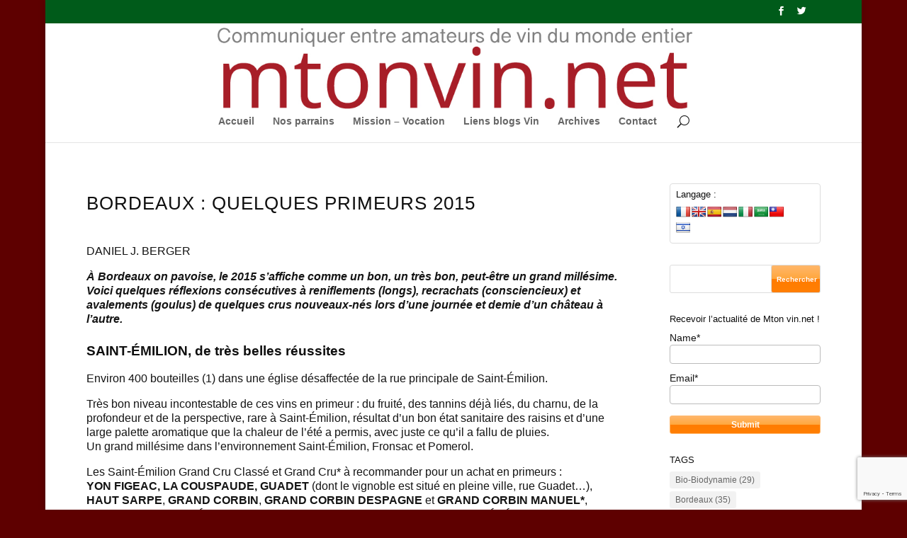

--- FILE ---
content_type: text/html; charset=UTF-8
request_url: https://www.mtonvin.net/2016/04/10/quelques-primeurs-2015/
body_size: 21339
content:
<!DOCTYPE html>
<!--[if IE 6]>
<html id="ie6" lang="fr-FR">
<![endif]-->
<!--[if IE 7]>
<html id="ie7" lang="fr-FR">
<![endif]-->
<!--[if IE 8]>
<html id="ie8" lang="fr-FR">
<![endif]-->
<!--[if !(IE 6) | !(IE 7) | !(IE 8)  ]><!-->
<html lang="fr-FR">
<!--<![endif]-->
<head>
	<meta charset="UTF-8" />
			
	<meta http-equiv="X-UA-Compatible" content="IE=edge">
	<link rel="pingback" href="https://www.mtonvin.net/xmlrpc.php" />

		<!--[if lt IE 9]>
	<script src="https://www.mtonvin.net/wp-content/themes/Divi/js/html5.js" type="text/javascript"></script>
	<![endif]-->

	<script type="text/javascript">
		document.documentElement.className = 'js';
	</script>

	<meta name='robots' content='index, follow, max-image-preview:large, max-snippet:-1, max-video-preview:-1' />

	<!-- This site is optimized with the Yoast SEO plugin v24.9 - https://yoast.com/wordpress/plugins/seo/ -->
	<title>BORDEAUX : QUELQUES PRIMEURS 2015 - Mtonvin.net</title>
	<link rel="canonical" href="https://www.mtonvin.net/2016/04/10/quelques-primeurs-2015/" />
	<meta property="og:locale" content="fr_FR" />
	<meta property="og:type" content="article" />
	<meta property="og:title" content="BORDEAUX : QUELQUES PRIMEURS 2015 - Mtonvin.net" />
	<meta property="og:description" content="DANIEL J. BERGER À Bordeaux on pavoise, le 2015 s&rsquo;affiche comme un bon, un très bon, peut-être un grand millésime. Voici quelques réflexions consécutives à reniflements (longs), recrachats (consciencieux) et avalements (goulus) de quelques crus nouveaux-nés lors d&rsquo;une journée et demie d&rsquo;un château à l&rsquo;autre. SAINT-ÉMILION, de très belles réussites Environ 400 bouteilles (1) dans [&hellip;]" />
	<meta property="og:url" content="https://www.mtonvin.net/2016/04/10/quelques-primeurs-2015/" />
	<meta property="og:site_name" content="Mtonvin.net" />
	<meta property="article:published_time" content="2016-04-10T07:15:20+00:00" />
	<meta property="article:modified_time" content="2018-06-08T09:38:50+00:00" />
	<meta name="author" content="Daniel J. Berger" />
	<meta name="twitter:card" content="summary_large_image" />
	<meta name="twitter:label1" content="Écrit par" />
	<meta name="twitter:data1" content="Daniel J. Berger" />
	<meta name="twitter:label2" content="Durée de lecture estimée" />
	<meta name="twitter:data2" content="3 minutes" />
	<script type="application/ld+json" class="yoast-schema-graph">{"@context":"https://schema.org","@graph":[{"@type":"WebPage","@id":"https://www.mtonvin.net/2016/04/10/quelques-primeurs-2015/","url":"https://www.mtonvin.net/2016/04/10/quelques-primeurs-2015/","name":"BORDEAUX : QUELQUES PRIMEURS 2015 - Mtonvin.net","isPartOf":{"@id":"https://www.mtonvin.net/#website"},"datePublished":"2016-04-10T07:15:20+00:00","dateModified":"2018-06-08T09:38:50+00:00","author":{"@id":"https://www.mtonvin.net/#/schema/person/b142ea6b516e7ea006ef67750d80e919"},"breadcrumb":{"@id":"https://www.mtonvin.net/2016/04/10/quelques-primeurs-2015/#breadcrumb"},"inLanguage":"fr-FR","potentialAction":[{"@type":"ReadAction","target":["https://www.mtonvin.net/2016/04/10/quelques-primeurs-2015/"]}]},{"@type":"BreadcrumbList","@id":"https://www.mtonvin.net/2016/04/10/quelques-primeurs-2015/#breadcrumb","itemListElement":[{"@type":"ListItem","position":1,"name":"Accueil","item":"https://www.mtonvin.net/"},{"@type":"ListItem","position":2,"name":"BORDEAUX : QUELQUES PRIMEURS 2015"}]},{"@type":"WebSite","@id":"https://www.mtonvin.net/#website","url":"https://www.mtonvin.net/","name":"Mtonvin.net","description":"Communiquer entre amateurs du monde entier","potentialAction":[{"@type":"SearchAction","target":{"@type":"EntryPoint","urlTemplate":"https://www.mtonvin.net/?s={search_term_string}"},"query-input":{"@type":"PropertyValueSpecification","valueRequired":true,"valueName":"search_term_string"}}],"inLanguage":"fr-FR"},{"@type":"Person","@id":"https://www.mtonvin.net/#/schema/person/b142ea6b516e7ea006ef67750d80e919","name":"Daniel J. Berger","image":{"@type":"ImageObject","inLanguage":"fr-FR","@id":"https://www.mtonvin.net/#/schema/person/image/","url":"//www.gravatar.com/avatar/e8a41ccb415df42b30b8c20f3abc245d?s=96&#038;r=g&#038;d=mm","contentUrl":"//www.gravatar.com/avatar/e8a41ccb415df42b30b8c20f3abc245d?s=96&#038;r=g&#038;d=mm","caption":"Daniel J. Berger"},"url":"https://www.mtonvin.net/author/dberger/"}]}</script>
	<!-- / Yoast SEO plugin. -->


<link rel='dns-prefetch' href='//translate.google.com' />
<link rel='dns-prefetch' href='//fonts.googleapis.com' />
<link rel="alternate" type="application/rss+xml" title="Mtonvin.net &raquo; Flux" href="https://www.mtonvin.net/feed/" />
<link rel="alternate" type="application/rss+xml" title="Mtonvin.net &raquo; Flux des commentaires" href="https://www.mtonvin.net/comments/feed/" />
<link rel="alternate" type="application/rss+xml" title="Mtonvin.net &raquo; BORDEAUX : QUELQUES PRIMEURS 2015 Flux des commentaires" href="https://www.mtonvin.net/2016/04/10/quelques-primeurs-2015/feed/" />
<link rel="alternate" title="oEmbed (JSON)" type="application/json+oembed" href="https://www.mtonvin.net/wp-json/oembed/1.0/embed?url=https%3A%2F%2Fwww.mtonvin.net%2F2016%2F04%2F10%2Fquelques-primeurs-2015%2F" />
<link rel="alternate" title="oEmbed (XML)" type="text/xml+oembed" href="https://www.mtonvin.net/wp-json/oembed/1.0/embed?url=https%3A%2F%2Fwww.mtonvin.net%2F2016%2F04%2F10%2Fquelques-primeurs-2015%2F&#038;format=xml" />
		<!-- This site uses the Google Analytics by ExactMetrics plugin v7.17 - Using Analytics tracking - https://www.exactmetrics.com/ -->
		<!-- Note: ExactMetrics is not currently configured on this site. The site owner needs to authenticate with Google Analytics in the ExactMetrics settings panel. -->
					<!-- No tracking code set -->
				<!-- / Google Analytics by ExactMetrics -->
		<meta content="Divi v.3.0.42" name="generator"/><style id='wp-img-auto-sizes-contain-inline-css' type='text/css'>
img:is([sizes=auto i],[sizes^="auto," i]){contain-intrinsic-size:3000px 1500px}
/*# sourceURL=wp-img-auto-sizes-contain-inline-css */
</style>
<style id='wp-emoji-styles-inline-css' type='text/css'>

	img.wp-smiley, img.emoji {
		display: inline !important;
		border: none !important;
		box-shadow: none !important;
		height: 1em !important;
		width: 1em !important;
		margin: 0 0.07em !important;
		vertical-align: -0.1em !important;
		background: none !important;
		padding: 0 !important;
	}
/*# sourceURL=wp-emoji-styles-inline-css */
</style>
<style id='wp-block-library-inline-css' type='text/css'>
:root{--wp-block-synced-color:#7a00df;--wp-block-synced-color--rgb:122,0,223;--wp-bound-block-color:var(--wp-block-synced-color);--wp-editor-canvas-background:#ddd;--wp-admin-theme-color:#007cba;--wp-admin-theme-color--rgb:0,124,186;--wp-admin-theme-color-darker-10:#006ba1;--wp-admin-theme-color-darker-10--rgb:0,107,160.5;--wp-admin-theme-color-darker-20:#005a87;--wp-admin-theme-color-darker-20--rgb:0,90,135;--wp-admin-border-width-focus:2px}@media (min-resolution:192dpi){:root{--wp-admin-border-width-focus:1.5px}}.wp-element-button{cursor:pointer}:root .has-very-light-gray-background-color{background-color:#eee}:root .has-very-dark-gray-background-color{background-color:#313131}:root .has-very-light-gray-color{color:#eee}:root .has-very-dark-gray-color{color:#313131}:root .has-vivid-green-cyan-to-vivid-cyan-blue-gradient-background{background:linear-gradient(135deg,#00d084,#0693e3)}:root .has-purple-crush-gradient-background{background:linear-gradient(135deg,#34e2e4,#4721fb 50%,#ab1dfe)}:root .has-hazy-dawn-gradient-background{background:linear-gradient(135deg,#faaca8,#dad0ec)}:root .has-subdued-olive-gradient-background{background:linear-gradient(135deg,#fafae1,#67a671)}:root .has-atomic-cream-gradient-background{background:linear-gradient(135deg,#fdd79a,#004a59)}:root .has-nightshade-gradient-background{background:linear-gradient(135deg,#330968,#31cdcf)}:root .has-midnight-gradient-background{background:linear-gradient(135deg,#020381,#2874fc)}:root{--wp--preset--font-size--normal:16px;--wp--preset--font-size--huge:42px}.has-regular-font-size{font-size:1em}.has-larger-font-size{font-size:2.625em}.has-normal-font-size{font-size:var(--wp--preset--font-size--normal)}.has-huge-font-size{font-size:var(--wp--preset--font-size--huge)}.has-text-align-center{text-align:center}.has-text-align-left{text-align:left}.has-text-align-right{text-align:right}.has-fit-text{white-space:nowrap!important}#end-resizable-editor-section{display:none}.aligncenter{clear:both}.items-justified-left{justify-content:flex-start}.items-justified-center{justify-content:center}.items-justified-right{justify-content:flex-end}.items-justified-space-between{justify-content:space-between}.screen-reader-text{border:0;clip-path:inset(50%);height:1px;margin:-1px;overflow:hidden;padding:0;position:absolute;width:1px;word-wrap:normal!important}.screen-reader-text:focus{background-color:#ddd;clip-path:none;color:#444;display:block;font-size:1em;height:auto;left:5px;line-height:normal;padding:15px 23px 14px;text-decoration:none;top:5px;width:auto;z-index:100000}html :where(.has-border-color){border-style:solid}html :where([style*=border-top-color]){border-top-style:solid}html :where([style*=border-right-color]){border-right-style:solid}html :where([style*=border-bottom-color]){border-bottom-style:solid}html :where([style*=border-left-color]){border-left-style:solid}html :where([style*=border-width]){border-style:solid}html :where([style*=border-top-width]){border-top-style:solid}html :where([style*=border-right-width]){border-right-style:solid}html :where([style*=border-bottom-width]){border-bottom-style:solid}html :where([style*=border-left-width]){border-left-style:solid}html :where(img[class*=wp-image-]){height:auto;max-width:100%}:where(figure){margin:0 0 1em}html :where(.is-position-sticky){--wp-admin--admin-bar--position-offset:var(--wp-admin--admin-bar--height,0px)}@media screen and (max-width:600px){html :where(.is-position-sticky){--wp-admin--admin-bar--position-offset:0px}}

/*# sourceURL=wp-block-library-inline-css */
</style><style id='global-styles-inline-css' type='text/css'>
:root{--wp--preset--aspect-ratio--square: 1;--wp--preset--aspect-ratio--4-3: 4/3;--wp--preset--aspect-ratio--3-4: 3/4;--wp--preset--aspect-ratio--3-2: 3/2;--wp--preset--aspect-ratio--2-3: 2/3;--wp--preset--aspect-ratio--16-9: 16/9;--wp--preset--aspect-ratio--9-16: 9/16;--wp--preset--color--black: #000000;--wp--preset--color--cyan-bluish-gray: #abb8c3;--wp--preset--color--white: #ffffff;--wp--preset--color--pale-pink: #f78da7;--wp--preset--color--vivid-red: #cf2e2e;--wp--preset--color--luminous-vivid-orange: #ff6900;--wp--preset--color--luminous-vivid-amber: #fcb900;--wp--preset--color--light-green-cyan: #7bdcb5;--wp--preset--color--vivid-green-cyan: #00d084;--wp--preset--color--pale-cyan-blue: #8ed1fc;--wp--preset--color--vivid-cyan-blue: #0693e3;--wp--preset--color--vivid-purple: #9b51e0;--wp--preset--gradient--vivid-cyan-blue-to-vivid-purple: linear-gradient(135deg,rgb(6,147,227) 0%,rgb(155,81,224) 100%);--wp--preset--gradient--light-green-cyan-to-vivid-green-cyan: linear-gradient(135deg,rgb(122,220,180) 0%,rgb(0,208,130) 100%);--wp--preset--gradient--luminous-vivid-amber-to-luminous-vivid-orange: linear-gradient(135deg,rgb(252,185,0) 0%,rgb(255,105,0) 100%);--wp--preset--gradient--luminous-vivid-orange-to-vivid-red: linear-gradient(135deg,rgb(255,105,0) 0%,rgb(207,46,46) 100%);--wp--preset--gradient--very-light-gray-to-cyan-bluish-gray: linear-gradient(135deg,rgb(238,238,238) 0%,rgb(169,184,195) 100%);--wp--preset--gradient--cool-to-warm-spectrum: linear-gradient(135deg,rgb(74,234,220) 0%,rgb(151,120,209) 20%,rgb(207,42,186) 40%,rgb(238,44,130) 60%,rgb(251,105,98) 80%,rgb(254,248,76) 100%);--wp--preset--gradient--blush-light-purple: linear-gradient(135deg,rgb(255,206,236) 0%,rgb(152,150,240) 100%);--wp--preset--gradient--blush-bordeaux: linear-gradient(135deg,rgb(254,205,165) 0%,rgb(254,45,45) 50%,rgb(107,0,62) 100%);--wp--preset--gradient--luminous-dusk: linear-gradient(135deg,rgb(255,203,112) 0%,rgb(199,81,192) 50%,rgb(65,88,208) 100%);--wp--preset--gradient--pale-ocean: linear-gradient(135deg,rgb(255,245,203) 0%,rgb(182,227,212) 50%,rgb(51,167,181) 100%);--wp--preset--gradient--electric-grass: linear-gradient(135deg,rgb(202,248,128) 0%,rgb(113,206,126) 100%);--wp--preset--gradient--midnight: linear-gradient(135deg,rgb(2,3,129) 0%,rgb(40,116,252) 100%);--wp--preset--font-size--small: 13px;--wp--preset--font-size--medium: 20px;--wp--preset--font-size--large: 36px;--wp--preset--font-size--x-large: 42px;--wp--preset--spacing--20: 0.44rem;--wp--preset--spacing--30: 0.67rem;--wp--preset--spacing--40: 1rem;--wp--preset--spacing--50: 1.5rem;--wp--preset--spacing--60: 2.25rem;--wp--preset--spacing--70: 3.38rem;--wp--preset--spacing--80: 5.06rem;--wp--preset--shadow--natural: 6px 6px 9px rgba(0, 0, 0, 0.2);--wp--preset--shadow--deep: 12px 12px 50px rgba(0, 0, 0, 0.4);--wp--preset--shadow--sharp: 6px 6px 0px rgba(0, 0, 0, 0.2);--wp--preset--shadow--outlined: 6px 6px 0px -3px rgb(255, 255, 255), 6px 6px rgb(0, 0, 0);--wp--preset--shadow--crisp: 6px 6px 0px rgb(0, 0, 0);}:where(.is-layout-flex){gap: 0.5em;}:where(.is-layout-grid){gap: 0.5em;}body .is-layout-flex{display: flex;}.is-layout-flex{flex-wrap: wrap;align-items: center;}.is-layout-flex > :is(*, div){margin: 0;}body .is-layout-grid{display: grid;}.is-layout-grid > :is(*, div){margin: 0;}:where(.wp-block-columns.is-layout-flex){gap: 2em;}:where(.wp-block-columns.is-layout-grid){gap: 2em;}:where(.wp-block-post-template.is-layout-flex){gap: 1.25em;}:where(.wp-block-post-template.is-layout-grid){gap: 1.25em;}.has-black-color{color: var(--wp--preset--color--black) !important;}.has-cyan-bluish-gray-color{color: var(--wp--preset--color--cyan-bluish-gray) !important;}.has-white-color{color: var(--wp--preset--color--white) !important;}.has-pale-pink-color{color: var(--wp--preset--color--pale-pink) !important;}.has-vivid-red-color{color: var(--wp--preset--color--vivid-red) !important;}.has-luminous-vivid-orange-color{color: var(--wp--preset--color--luminous-vivid-orange) !important;}.has-luminous-vivid-amber-color{color: var(--wp--preset--color--luminous-vivid-amber) !important;}.has-light-green-cyan-color{color: var(--wp--preset--color--light-green-cyan) !important;}.has-vivid-green-cyan-color{color: var(--wp--preset--color--vivid-green-cyan) !important;}.has-pale-cyan-blue-color{color: var(--wp--preset--color--pale-cyan-blue) !important;}.has-vivid-cyan-blue-color{color: var(--wp--preset--color--vivid-cyan-blue) !important;}.has-vivid-purple-color{color: var(--wp--preset--color--vivid-purple) !important;}.has-black-background-color{background-color: var(--wp--preset--color--black) !important;}.has-cyan-bluish-gray-background-color{background-color: var(--wp--preset--color--cyan-bluish-gray) !important;}.has-white-background-color{background-color: var(--wp--preset--color--white) !important;}.has-pale-pink-background-color{background-color: var(--wp--preset--color--pale-pink) !important;}.has-vivid-red-background-color{background-color: var(--wp--preset--color--vivid-red) !important;}.has-luminous-vivid-orange-background-color{background-color: var(--wp--preset--color--luminous-vivid-orange) !important;}.has-luminous-vivid-amber-background-color{background-color: var(--wp--preset--color--luminous-vivid-amber) !important;}.has-light-green-cyan-background-color{background-color: var(--wp--preset--color--light-green-cyan) !important;}.has-vivid-green-cyan-background-color{background-color: var(--wp--preset--color--vivid-green-cyan) !important;}.has-pale-cyan-blue-background-color{background-color: var(--wp--preset--color--pale-cyan-blue) !important;}.has-vivid-cyan-blue-background-color{background-color: var(--wp--preset--color--vivid-cyan-blue) !important;}.has-vivid-purple-background-color{background-color: var(--wp--preset--color--vivid-purple) !important;}.has-black-border-color{border-color: var(--wp--preset--color--black) !important;}.has-cyan-bluish-gray-border-color{border-color: var(--wp--preset--color--cyan-bluish-gray) !important;}.has-white-border-color{border-color: var(--wp--preset--color--white) !important;}.has-pale-pink-border-color{border-color: var(--wp--preset--color--pale-pink) !important;}.has-vivid-red-border-color{border-color: var(--wp--preset--color--vivid-red) !important;}.has-luminous-vivid-orange-border-color{border-color: var(--wp--preset--color--luminous-vivid-orange) !important;}.has-luminous-vivid-amber-border-color{border-color: var(--wp--preset--color--luminous-vivid-amber) !important;}.has-light-green-cyan-border-color{border-color: var(--wp--preset--color--light-green-cyan) !important;}.has-vivid-green-cyan-border-color{border-color: var(--wp--preset--color--vivid-green-cyan) !important;}.has-pale-cyan-blue-border-color{border-color: var(--wp--preset--color--pale-cyan-blue) !important;}.has-vivid-cyan-blue-border-color{border-color: var(--wp--preset--color--vivid-cyan-blue) !important;}.has-vivid-purple-border-color{border-color: var(--wp--preset--color--vivid-purple) !important;}.has-vivid-cyan-blue-to-vivid-purple-gradient-background{background: var(--wp--preset--gradient--vivid-cyan-blue-to-vivid-purple) !important;}.has-light-green-cyan-to-vivid-green-cyan-gradient-background{background: var(--wp--preset--gradient--light-green-cyan-to-vivid-green-cyan) !important;}.has-luminous-vivid-amber-to-luminous-vivid-orange-gradient-background{background: var(--wp--preset--gradient--luminous-vivid-amber-to-luminous-vivid-orange) !important;}.has-luminous-vivid-orange-to-vivid-red-gradient-background{background: var(--wp--preset--gradient--luminous-vivid-orange-to-vivid-red) !important;}.has-very-light-gray-to-cyan-bluish-gray-gradient-background{background: var(--wp--preset--gradient--very-light-gray-to-cyan-bluish-gray) !important;}.has-cool-to-warm-spectrum-gradient-background{background: var(--wp--preset--gradient--cool-to-warm-spectrum) !important;}.has-blush-light-purple-gradient-background{background: var(--wp--preset--gradient--blush-light-purple) !important;}.has-blush-bordeaux-gradient-background{background: var(--wp--preset--gradient--blush-bordeaux) !important;}.has-luminous-dusk-gradient-background{background: var(--wp--preset--gradient--luminous-dusk) !important;}.has-pale-ocean-gradient-background{background: var(--wp--preset--gradient--pale-ocean) !important;}.has-electric-grass-gradient-background{background: var(--wp--preset--gradient--electric-grass) !important;}.has-midnight-gradient-background{background: var(--wp--preset--gradient--midnight) !important;}.has-small-font-size{font-size: var(--wp--preset--font-size--small) !important;}.has-medium-font-size{font-size: var(--wp--preset--font-size--medium) !important;}.has-large-font-size{font-size: var(--wp--preset--font-size--large) !important;}.has-x-large-font-size{font-size: var(--wp--preset--font-size--x-large) !important;}
/*# sourceURL=global-styles-inline-css */
</style>

<style id='classic-theme-styles-inline-css' type='text/css'>
/*! This file is auto-generated */
.wp-block-button__link{color:#fff;background-color:#32373c;border-radius:9999px;box-shadow:none;text-decoration:none;padding:calc(.667em + 2px) calc(1.333em + 2px);font-size:1.125em}.wp-block-file__button{background:#32373c;color:#fff;text-decoration:none}
/*# sourceURL=/wp-includes/css/classic-themes.min.css */
</style>
<link rel='stylesheet' id='contact-form-7-css' href='https://www.mtonvin.net/wp-content/plugins/contact-form-7/includes/css/styles.css?ver=5.7.7' type='text/css' media='all' />
<link rel='stylesheet' id='email-subscribers-css' href='https://www.mtonvin.net/wp-content/plugins/email-subscribers/lite/public/css/email-subscribers-public.css?ver=5.9.14' type='text/css' media='all' />
<link rel='stylesheet' id='google-language-translator-css' href='https://www.mtonvin.net/wp-content/plugins/google-language-translator/css/style.css?ver=6.0.20' type='text/css' media='' />
<link rel='stylesheet' id='responsive-lightbox-swipebox-css' href='https://www.mtonvin.net/wp-content/plugins/responsive-lightbox/assets/swipebox/swipebox.min.css?ver=1.5.2' type='text/css' media='all' />
<link rel='stylesheet' id='wpiu_wpiu-css' href='https://www.mtonvin.net/wp-content/plugins/wp-image-utils/css/wpiu.css?ver=0.3.4' type='text/css' media='all' />
<link rel='stylesheet' id='divi-fonts-css' href='https://fonts.googleapis.com/css?family=Open+Sans:300italic,400italic,600italic,700italic,800italic,400,300,600,700,800&#038;subset=latin,latin-ext' type='text/css' media='all' />
<link rel='stylesheet' id='divi-style-css' href='https://www.mtonvin.net/wp-content/themes/Divi/style.css?ver=3.0.42' type='text/css' media='all' />
<link rel='stylesheet' id='et-shortcodes-css-css' href='https://www.mtonvin.net/wp-content/themes/Divi/epanel/shortcodes/css/shortcodes.css?ver=3.0.42' type='text/css' media='all' />
<link rel='stylesheet' id='et-shortcodes-responsive-css-css' href='https://www.mtonvin.net/wp-content/themes/Divi/epanel/shortcodes/css/shortcodes_responsive.css?ver=3.0.42' type='text/css' media='all' />
<link rel='stylesheet' id='magnific-popup-css' href='https://www.mtonvin.net/wp-content/themes/Divi/includes/builder/styles/magnific_popup.css?ver=3.0.42' type='text/css' media='all' />
<script type="text/javascript" src="https://www.mtonvin.net/wp-includes/js/jquery/jquery.min.js?ver=3.7.1" id="jquery-core-js"></script>
<script type="text/javascript" src="https://www.mtonvin.net/wp-includes/js/jquery/jquery-migrate.min.js?ver=3.4.1" id="jquery-migrate-js"></script>
<script type="text/javascript" src="https://www.mtonvin.net/wp-content/plugins/responsive-lightbox/assets/dompurify/purify.min.js?ver=3.3.1" id="dompurify-js"></script>
<script type="text/javascript" id="responsive-lightbox-sanitizer-js-before">
/* <![CDATA[ */
window.RLG = window.RLG || {}; window.RLG.sanitizeAllowedHosts = ["youtube.com","www.youtube.com","youtu.be","vimeo.com","player.vimeo.com"];
//# sourceURL=responsive-lightbox-sanitizer-js-before
/* ]]> */
</script>
<script type="text/javascript" src="https://www.mtonvin.net/wp-content/plugins/responsive-lightbox/js/sanitizer.js?ver=2.6.1" id="responsive-lightbox-sanitizer-js"></script>
<script type="text/javascript" src="https://www.mtonvin.net/wp-content/plugins/responsive-lightbox/assets/swipebox/jquery.swipebox.min.js?ver=1.5.2" id="responsive-lightbox-swipebox-js"></script>
<script type="text/javascript" src="https://www.mtonvin.net/wp-includes/js/underscore.min.js?ver=1.13.7" id="underscore-js"></script>
<script type="text/javascript" src="https://www.mtonvin.net/wp-content/plugins/responsive-lightbox/assets/infinitescroll/infinite-scroll.pkgd.min.js?ver=4.0.1" id="responsive-lightbox-infinite-scroll-js"></script>
<script type="text/javascript" id="responsive-lightbox-js-before">
/* <![CDATA[ */
var rlArgs = {"script":"swipebox","selector":"lightbox","customEvents":"","activeGalleries":true,"animation":true,"hideCloseButtonOnMobile":false,"removeBarsOnMobile":false,"hideBars":true,"hideBarsDelay":5000,"videoMaxWidth":1080,"useSVG":true,"loopAtEnd":false,"woocommerce_gallery":false,"ajaxurl":"https:\/\/www.mtonvin.net\/wp-admin\/admin-ajax.php","nonce":"54e9dea121","preview":false,"postId":33016,"scriptExtension":false};

//# sourceURL=responsive-lightbox-js-before
/* ]]> */
</script>
<script type="text/javascript" src="https://www.mtonvin.net/wp-content/plugins/responsive-lightbox/js/front.js?ver=2.6.1" id="responsive-lightbox-js"></script>
<link rel="https://api.w.org/" href="https://www.mtonvin.net/wp-json/" /><link rel="alternate" title="JSON" type="application/json" href="https://www.mtonvin.net/wp-json/wp/v2/posts/33016" /><link rel="EditURI" type="application/rsd+xml" title="RSD" href="https://www.mtonvin.net/xmlrpc.php?rsd" />
<meta name="generator" content="WordPress 6.9" />
<link rel='shortlink' href='https://www.mtonvin.net/?p=33016' />

	<script type="text/javascript">var ajaxurl = 'https://www.mtonvin.net/wp-admin/admin-ajax.php';</script>

<style>p.hello{font-size:12px;color:darkgray;}#google_language_translator,#flags{text-align:left;}#google_language_translator{clear:both;}#flags{width:165px;}#flags a{display:inline-block;margin-right:2px;}#google_language_translator a{display:none!important;}div.skiptranslate.goog-te-gadget{display:inline!important;}.goog-te-gadget{color:transparent!important;}.goog-te-gadget{font-size:0px!important;}.goog-branding{display:none;}.goog-tooltip{display: none!important;}.goog-tooltip:hover{display: none!important;}.goog-text-highlight{background-color:transparent!important;border:none!important;box-shadow:none!important;}#google_language_translator{display:none;}#google_language_translator select.goog-te-combo{color:#32373c;}div.skiptranslate{display:none!important;}body{top:0px!important;}#goog-gt-{display:none!important;}font font{background-color:transparent!important;box-shadow:none!important;position:initial!important;}#glt-translate-trigger{bottom:auto;top:0;}.tool-container.tool-top{top:50px!important;bottom:auto!important;}.tool-container.tool-top .arrow{border-color:transparent transparent #d0cbcb; top:-14px;}#glt-translate-trigger > span{color:#ffffff;}#glt-translate-trigger{background:#f89406;}.goog-te-gadget .goog-te-combo{width:100%;}</style><script type="text/javascript">
(function(url){
	if(/(?:Chrome\/26\.0\.1410\.63 Safari\/537\.31|WordfenceTestMonBot)/.test(navigator.userAgent)){ return; }
	var addEvent = function(evt, handler) {
		if (window.addEventListener) {
			document.addEventListener(evt, handler, false);
		} else if (window.attachEvent) {
			document.attachEvent('on' + evt, handler);
		}
	};
	var removeEvent = function(evt, handler) {
		if (window.removeEventListener) {
			document.removeEventListener(evt, handler, false);
		} else if (window.detachEvent) {
			document.detachEvent('on' + evt, handler);
		}
	};
	var evts = 'contextmenu dblclick drag dragend dragenter dragleave dragover dragstart drop keydown keypress keyup mousedown mousemove mouseout mouseover mouseup mousewheel scroll'.split(' ');
	var logHuman = function() {
		if (window.wfLogHumanRan) { return; }
		window.wfLogHumanRan = true;
		var wfscr = document.createElement('script');
		wfscr.type = 'text/javascript';
		wfscr.async = true;
		wfscr.src = url + '&r=' + Math.random();
		(document.getElementsByTagName('head')[0]||document.getElementsByTagName('body')[0]).appendChild(wfscr);
		for (var i = 0; i < evts.length; i++) {
			removeEvent(evts[i], logHuman);
		}
	};
	for (var i = 0; i < evts.length; i++) {
		addEvent(evts[i], logHuman);
	}
})('//www.mtonvin.net/?wordfence_lh=1&hid=D86154DD0FA4A6CC9BD4915C5AF0F45A');
</script><meta name="viewport" content="width=device-width, initial-scale=1.0, maximum-scale=1.0, user-scalable=0" />		<style id="theme-customizer-css">
							body { color: #141414; }
								h1, h2, h3, h4, h5, h6 { color: #0f0f0f; }
										.woocommerce #respond input#submit, .woocommerce-page #respond input#submit, .woocommerce #content input.button, .woocommerce-page #content input.button, .woocommerce-message, .woocommerce-error, .woocommerce-info { background: #7f010d !important; }
			#et_search_icon:hover, .mobile_menu_bar:before, .mobile_menu_bar:after, .et_toggle_slide_menu:after, .et-social-icon a:hover, .et_pb_sum, .et_pb_pricing li a, .et_pb_pricing_table_button, .et_overlay:before, .entry-summary p.price ins, .woocommerce div.product span.price, .woocommerce-page div.product span.price, .woocommerce #content div.product span.price, .woocommerce-page #content div.product span.price, .woocommerce div.product p.price, .woocommerce-page div.product p.price, .woocommerce #content div.product p.price, .woocommerce-page #content div.product p.price, .et_pb_member_social_links a:hover, .woocommerce .star-rating span:before, .woocommerce-page .star-rating span:before, .et_pb_widget li a:hover, .et_pb_filterable_portfolio .et_pb_portfolio_filters li a.active, .et_pb_filterable_portfolio .et_pb_portofolio_pagination ul li a.active, .et_pb_gallery .et_pb_gallery_pagination ul li a.active, .wp-pagenavi span.current, .wp-pagenavi a:hover, .nav-single a, .posted_in a { color: #7f010d; }
			.et_pb_contact_submit, .et_password_protected_form .et_submit_button, .et_pb_bg_layout_light .et_pb_newsletter_button, .comment-reply-link, .form-submit .et_pb_button, .et_pb_bg_layout_light .et_pb_promo_button, .et_pb_bg_layout_light .et_pb_more_button, .woocommerce a.button.alt, .woocommerce-page a.button.alt, .woocommerce button.button.alt, .woocommerce-page button.button.alt, .woocommerce input.button.alt, .woocommerce-page input.button.alt, .woocommerce #respond input#submit.alt, .woocommerce-page #respond input#submit.alt, .woocommerce #content input.button.alt, .woocommerce-page #content input.button.alt, .woocommerce a.button, .woocommerce-page a.button, .woocommerce button.button, .woocommerce-page button.button, .woocommerce input.button, .woocommerce-page input.button { color: #7f010d; }
			.footer-widget h4 { color: #7f010d; }
			.et-search-form, .nav li ul, .et_mobile_menu, .footer-widget li:before, .et_pb_pricing li:before, blockquote { border-color: #7f010d; }
			.et_pb_counter_amount, .et_pb_featured_table .et_pb_pricing_heading, .et_quote_content, .et_link_content, .et_audio_content, .et_pb_post_slider.et_pb_bg_layout_dark, .et_slide_in_menu_container { background-color: #7f010d; }
							.container, .et_pb_row, .et_pb_slider .et_pb_container, .et_pb_fullwidth_section .et_pb_title_container, .et_pb_fullwidth_section .et_pb_title_featured_container, .et_pb_fullwidth_header:not(.et_pb_fullscreen) .et_pb_fullwidth_header_container { max-width: 1034px; }
			.et_boxed_layout #page-container, .et_fixed_nav.et_boxed_layout #page-container #top-header, .et_fixed_nav.et_boxed_layout #page-container #main-header, .et_boxed_layout #page-container .container, .et_boxed_layout #page-container .et_pb_row { max-width: 1194px; }
							a { color: #7f010d; }
													#top-header, #et-secondary-nav li ul { background-color: #005b1a; }
																	#top-header, #top-header a, #et-secondary-nav li li a, #top-header .et-social-icon a:before {
									font-size: 13px;
															}
				
		
													#main-footer .footer-widget h4 { color: #7f010d; }
							.footer-widget li:before { border-color: #7f010d; }
																
		
		body.home-posts #left-area .et_pb_post .post-meta, body.archive #left-area .et_pb_post .post-meta, body.search #left-area .et_pb_post .post-meta, body.single #left-area .et_pb_post .post-meta { line-height: 1.1em ; }body.home-posts #left-area .et_pb_post h2, body.archive #left-area .et_pb_post h2, body.search #left-area .et_pb_post h2, body.single .et_post_meta_wrapper h1 { line-height: 1.4em ; }body.home-posts #left-area .et_pb_post h2, body.archive #left-area .et_pb_post h2, body.search #left-area .et_pb_post h2, body.single .et_post_meta_wrapper h1 { letter-spacing: 1px ; }																												
		@media only screen and ( min-width: 981px ) {
																												.et_header_style_left #et-top-navigation, .et_header_style_split #et-top-navigation  { padding: 63px 0 0 0; }
				.et_header_style_left #et-top-navigation nav > ul > li > a, .et_header_style_split #et-top-navigation nav > ul > li > a { padding-bottom: 63px; }
				.et_header_style_split .centered-inline-logo-wrap { width: 126px; margin: -126px 0; }
				.et_header_style_split .centered-inline-logo-wrap #logo { max-height: 126px; }
				.et_pb_svg_logo.et_header_style_split .centered-inline-logo-wrap #logo { height: 126px; }
				.et_header_style_centered #top-menu > li > a { padding-bottom: 23px; }
				.et_header_style_slide #et-top-navigation, .et_header_style_fullscreen #et-top-navigation { padding: 54px 0 54px 0 !important; }
									.et_header_style_centered #main-header .logo_container { height: 126px; }
																	.et_header_style_centered #logo { max-height: 91%; }
				.et_pb_svg_logo.et_header_style_centered #logo { height: 91%; }
																.et_header_style_centered.et_hide_primary_logo #main-header:not(.et-fixed-header) .logo_container, .et_header_style_centered.et_hide_fixed_logo #main-header.et-fixed-header .logo_container { height: 22.68px; }
																.et-fixed-header#top-header, .et-fixed-header#top-header #et-secondary-nav li ul { background-color: #005b1a; }
																		
			body.home-posts #left-area .et_pb_post h2, body.archive #left-area .et_pb_post h2, body.search #left-area .et_pb_post h2 { font-size:22.533333333333px }
						body.single .et_post_meta_wrapper h1 { font-size:26px; }		}
					@media only screen and ( min-width: 1292px) {
				.et_pb_row { padding: 25px 0; }
				.et_pb_section { padding: 51px 0; }
				.single.et_pb_pagebuilder_layout.et_full_width_page .et_post_meta_wrapper { padding-top: 77px; }
				.et_pb_section.et_pb_section_first { padding-top: inherit; }
				.et_pb_fullwidth_section { padding: 0; }
			}
		
		@media only screen and ( max-width: 980px ) {
																				}
		@media only screen and ( max-width: 767px ) {
														}
	</style>

	
	
	
	<style id="module-customizer-css">
			</style>

	<style type="text/css">.broken_link, a.broken_link {
	text-decoration: line-through;
}</style><style type="text/css">.removed_link, a.removed_link {
	text-decoration: line-through;
}</style><style type="text/css" id="custom-background-css">
body.custom-background { background-color: #5e0000; background-image: url("https://www.mtonvin.net/wp-content/uploads/2018/05/fond-1.png"); background-position: left top; background-size: auto; background-repeat: repeat; background-attachment: fixed; }
</style>
	<meta name="twitter:widgets:link-color" content="#000000" /><meta name="twitter:widgets:border-color" content="#000000" /><meta name="twitter:partner" content="tfwp" />
<meta name="twitter:card" content="summary" /><meta name="twitter:title" content="BORDEAUX : QUELQUES PRIMEURS 2015" /><meta name="twitter:site" content="@MtonvinN" /><meta name="twitter:description" content="DANIEL J. BERGER À Bordeaux on pavoise, le 2015 s&#039;affiche comme un bon, un très bon, peut-être un grand millésime. Voici quelques réflexions consécutives à reniflements (longs), recrachats (consciencieux) et avalements (goulus) de quelques crus nouveaux-nés lors d&#039;une journée et demie d&#039;un château à l&#039;autre. SAINT-ÉMILION, de très belles réussites Environ 400 bouteilles (1) dans…" />
</head>
<body class="bp-nouveau wp-singular post-template-default single single-post postid-33016 single-format-standard custom-background wp-theme-Divi et_pb_button_helper_class et_non_fixed_nav et_boxed_layout et_show_nav et_cover_background et_secondary_nav_enabled et_pb_gutter osx et_pb_gutters3 et_primary_nav_dropdown_animation_fade et_secondary_nav_dropdown_animation_fade et_pb_footer_columns4 et_header_style_centered et_right_sidebar et_divi_theme chrome">
	<div id="page-container">

			<div id="top-header">
			<div class="container clearfix">
			
				<div id="et-secondary-menu">
					
		
				<ul class="et-social-icons">

	<li class="et-social-icon et-social-facebook">
		<a href="#" class="icon">
			<span>Facebook</span>
		</a>
	</li>
	<li class="et-social-icon et-social-twitter">
		<a href="https://twitter.com/MtonvinN" class="icon">
			<span>Twitter</span>
		</a>
	</li>

</ul>				
				
				</div> <!-- #et-secondary-menu -->

			</div> <!-- .container -->
		</div> <!-- #top-header -->
	
	
		<header id="main-header" data-height-onload="126">
			<div class="container clearfix et_menu_container">
							<div class="logo_container">
					<span class="logo_helper"></span>
					<a href="https://www.mtonvin.net/">
						<img src="https://www.mtonvin.net/wp-content/uploads/2018/12/logo3.jpg" alt="Mtonvin.net" id="logo" data-height-percentage="91" />
					</a>
				</div>
				<div id="et-top-navigation" data-height="126" data-fixed-height="40">
											<nav id="top-menu-nav">
						<ul id="top-menu" class="nav"><li id="menu-item-36222" class="menu-item menu-item-type-custom menu-item-object-custom menu-item-home menu-item-36222"><a href="https://www.mtonvin.net/">Accueil</a></li>
<li id="menu-item-36220" class="menu-item menu-item-type-post_type menu-item-object-page menu-item-36220"><a href="https://www.mtonvin.net/nos-parrains/">Nos parrains</a></li>
<li id="menu-item-36221" class="menu-item menu-item-type-post_type menu-item-object-page menu-item-36221"><a href="https://www.mtonvin.net/a-propos/">Mission – Vocation</a></li>
<li id="menu-item-36217" class="menu-item menu-item-type-post_type menu-item-object-page menu-item-36217"><a href="https://www.mtonvin.net/liens-blogs-vin/">Liens blogs Vin</a></li>
<li id="menu-item-36219" class="menu-item menu-item-type-post_type menu-item-object-page menu-item-36219"><a href="https://www.mtonvin.net/nos-voyages/">Archives</a></li>
<li id="menu-item-46793" class="menu-item menu-item-type-post_type menu-item-object-page menu-item-46793"><a href="https://www.mtonvin.net/contact/">Contact</a></li>
</ul>						</nav>
					
					
					
										<div id="et_top_search">
						<span id="et_search_icon"></span>
					</div>
					
					<div id="et_mobile_nav_menu">
				<div class="mobile_nav closed">
					<span class="select_page">Sélectionner une page</span>
					<span class="mobile_menu_bar mobile_menu_bar_toggle"></span>
				</div>
			</div>				</div> <!-- #et-top-navigation -->
			</div> <!-- .container -->
			<div class="et_search_outer">
				<div class="container et_search_form_container">
					<form role="search" method="get" class="et-search-form" action="https://www.mtonvin.net/">
					<input type="search" class="et-search-field" placeholder="Rechercher &hellip;" value="" name="s" title="Rechercher:" />					</form>
					<span class="et_close_search_field"></span>
				</div>
			</div>
		</header> <!-- #main-header -->

		<div id="et-main-area">
<div id="main-content">
	<div class="container">
		<div id="content-area" class="clearfix">
			<div id="left-area">
											<article id="post-33016" class="et_pb_post post-33016 post type-post status-publish format-standard hentry category-actualites-news tag-bordeaux tag-graves tag-saint-emilion">
											<div class="et_post_meta_wrapper">
							<h1 class="entry-title">BORDEAUX : QUELQUES PRIMEURS 2015</h1>

											</div> <!-- .et_post_meta_wrapper -->
				
					<div class="entry-content">
					<p>DANIEL J. BERGER</p>
<p><strong><em>À Bordeaux on pavoise, le 2015 s&rsquo;affiche comme un bon, un très bon, peut-être un grand millésime.<br />
Voici quelques réflexions consécutives à reniflements (longs), recrachats (consciencieux) et avalements (goulus) de quelques crus nouveaux-nés lors d&rsquo;une journée et demie d&rsquo;un château à l&rsquo;autre.</em></strong></p>
<h3><strong>SAINT-ÉMILION, de très belles réussites<br />
</strong></h3>
<p>Environ 400 bouteilles (1) dans une église désaffectée de la rue principale de Saint-Émilion.</p>
<p>Très bon niveau incontestable de ces vins en primeur : du fruité, des tannins déjà liés, du charnu, de la profondeur et de la perspective, rare à Saint-Émilion, résultat d&rsquo;un bon état sanitaire des raisins et d&rsquo;une large palette aromatique que la chaleur de l&rsquo;été a permis, avec juste ce qu&rsquo;il a fallu de pluies.<br />
Un grand millésime dans l&rsquo;environnement Saint-Émilion, Fronsac et Pomerol.</p>
<p>Les Saint-Émilion Grand Cru Classé et Grand Cru* à recommander pour un achat en primeurs :<br />
<strong>YON FIGEAC, LA COUSPAUDE, GUADET</strong> (dont le vignoble est situé en pleine ville, rue Guadet&#8230;), <strong>HAUT SARPE</strong>,<strong> GRAND CORBIN</strong>, <strong>GRAND CORBIN DESPAGNE </strong>et<strong> GRAND CORBIN MANUEL*</strong>,<strong> FONROQUE</strong>,<strong> FONPLÉGADE</strong>,<strong> FOMBRAUGE*</strong>,<strong> CADET BON</strong>,<strong> PALATIN*</strong>,<strong> LA RÉVÉRENCE*</strong> et <strong>HAUT SAINT-BRICE*</strong>.<br />
Mention spéciale aux châteaux <strong>PIPEAU*</strong>,<strong> PIERRE 1er* </strong>(ex CROIX FIGEAC),<strong> PAS DE L&rsquo;ÂNE*</strong> pour leurs arômes de fumé, et <strong>COUTET*</strong> pour son fin goût herbacé.<br />
Mon meilleur est<strong> LAROZE</strong>, magnifique.</p>
<h4>(1) St-Émilion et satellites (Lussac, Puisseguin, Montagne, St-Georges), Lalande de Pomerol, Fronsac et Canon. NB. Classement 2012 : 18 St-Émilion, 270 St-Émilion Grand Cru, 63 St-Émilion Grand Cru Classé, 14 St-Émilion Grand Cru Classé B, 4 St-Émilion Grand Cru Classé A (ANGÉLUS, AUSONE, CHEVAL BLANC, PAVIE).</h4>
<h3><strong>GRAVES, le bon rapport qualité/prix<br />
</strong></h3>
<p>63 châteaux présentés à la Chambre de Commerce et d&rsquo;Industrie, place de la Bourse à Bordeaux.</p>
<p>Dans l&rsquo;ensemble, les rouges sont déjà mûrs, onctueux, avec des tannins « peu réactifs ».</p>
<p>Certains blancs ont vu leur maturité bloquée en raison des écarts de température entre juillet et août, pouvant selon les endroits occasionner un stress hydrique, et réduire les rendements. Mais les blancs sont rarement ratés en Graves et Pessac-Léognan, même en 2013 ils étaient bons, si ce n&rsquo;est excellents. Ils le sont encore cette année, avec une belle palette — intensité, minéralité, arômes d&rsquo;agrumes (nectarine parfois) — malgré un léger manque d&rsquo;acidité de temps à autre, pour 10-12 € ht en moyenne, prix départ.</p>
<p>En plus du rouge et de ses deux blancs, le classique et la fameuse <em>Cuvée Caroline</em>, <strong>CHANTEGRIVE</strong> présente cette année un Cérons exploité sur 3 hectares (6 000 b) et une cuvée confidentielle (1 200 bouteilles) de <em>Grive Dorée</em>, un moelleux succulent à 12 €/b.<br />
Arnaud de Butler fait goûter son <strong>CRABITEY</strong> rouge pas encore tout à fait présent au monde, et son blanc déjà bien bon.<br />
Caroline et Xavier Perromat sont satisfaits de leurs 2015, le <strong>CHÂTEAU de CÉRONS</strong> est excellent, et leur graves rouge, encore un peu gauche, qu&rsquo;il faudra re-goûter à l&rsquo;automne, promet beaucoup.<br />
Le <strong>VÉNUS</strong> (rouge) me plaît, il a une allure d&rsquo;indépendance vis-à-vis du goût médian, et son fruité mutin surprend.<br />
Arrêt au stand <strong>HAUT SELVE</strong> chez les frères Denis et Arnaud Lesgourgues, dont le blanc sort du rang; comme celui de <strong>L&rsquo;HOSPITAL</strong> voisin, dont l&rsquo;infirmière donne envie de s&rsquo;attarder pour les soins.<br />
Enfin <strong>MAGENCE</strong>, toujours séduisant et ambitieux.</p>
<p><strong>Millésime qualifié en Graves d' »hétérogène », qualificatif passe partout qui annonce prudemment les différences d&rsquo;un coin à l&rsquo;autre de ce vignoble <em>« origine de Bordeaux »</em>, qui s&rsquo;étend sur 40 km des faubourgs sud de Bordeaux jusqu&rsquo;à Langon, et dont les blancs sont devenus incontournables à l&rsquo;échelle mondiale.</strong></p>
<h3><strong><em>À SUIVRE&#8230; </em>(RIVE GAUCHE)</strong></h3>

<div class="twitter-share"><a href="https://twitter.com/intent/tweet?url=https%3A%2F%2Fwww.mtonvin.net%2F2016%2F04%2F10%2Fquelques-primeurs-2015%2F&#038;via=MtonvinN" class="twitter-share-button">Tweet</a></div>
					</div> <!-- .entry-content -->
					<div class="et_post_meta_wrapper">
					
					
					<!-- You can start editing here. -->

<section id="comment-wrap">
	<h1 id="comments" class="page_title">2 Commentaires</h1>
			
					<ol class="commentlist clearfix">
					<li class="comment even thread-even depth-1" id="li-comment-445">
		<article id="comment-445" class="comment-body clearfix">
			<div class="comment_avatar">
				<img alt='GUY MESLIN' src='https://secure.gravatar.com/avatar/76edf295c86b703c28c595c8c767b689b995a43ffc61b361a6cdb90afd935589?s=80&#038;d=mm&#038;r=g' srcset='https://secure.gravatar.com/avatar/76edf295c86b703c28c595c8c767b689b995a43ffc61b361a6cdb90afd935589?s=160&#038;d=mm&#038;r=g 2x' class='avatar avatar-80 photo' height='80' width='80' decoding='async'/>			</div>

			<div class="comment_postinfo">
				<span class="fn"><a href="http://www.laroze.com" class="url" rel="ugc external nofollow">GUY MESLIN</a></span>				<span class="comment_date">
				sur 2016-04-11 à 17:22				</span>
										</div> <!-- .comment_postinfo -->

			<div class="comment_area">
				
				<div class="comment-content clearfix">
				<p>Cher Monsieur,<br />
c&rsquo;est avec plaisir que je viens de lire votre préférence pour Laroze 2015.<br />
J&rsquo;ai eu l&rsquo;impression que vous avez ressenti la richesse de ce vin associée à l&rsquo;élégance des tanins et à la saveur douce des arômes.<br />
N&rsquo;hésitez à venir me voir à Laroze, que je vous fasse découvrir le domaine et ses vins, vous serez le bienvenu.<br />
Cordialement<br />
Guy Meslin</p>
<span class="reply-container"><a rel="nofollow" class="comment-reply-link" href="#comment-445" data-commentid="445" data-postid="33016" data-belowelement="comment-445" data-respondelement="respond" data-replyto="Répondre à GUY MESLIN" aria-label="Répondre à GUY MESLIN">Réponse</a></span>				</div> <!-- end comment-content-->
			</div> <!-- end comment_area-->
		</article> <!-- .comment-body -->
<ul class="children">
	<li class="comment odd alt depth-2" id="li-comment-446">
		<article id="comment-446" class="comment-body clearfix">
			<div class="comment_avatar">
				<img alt='Daniel J. Berger' src='https://secure.gravatar.com/avatar/447510fc33b561bbf5a7aaa371679e85058cffca4220da3f804b14c97a2be24d?s=80&#038;d=mm&#038;r=g' srcset='https://secure.gravatar.com/avatar/447510fc33b561bbf5a7aaa371679e85058cffca4220da3f804b14c97a2be24d?s=160&#038;d=mm&#038;r=g 2x' class='avatar avatar-80 photo' height='80' width='80' decoding='async'/>			</div>

			<div class="comment_postinfo">
				<span class="fn"><a href="https://www.mtonvin.net" class="url" rel="ugc">Daniel J. Berger</a></span>				<span class="comment_date">
				sur 2016-04-12 à 09:20				</span>
										</div> <!-- .comment_postinfo -->

			<div class="comment_area">
				
				<div class="comment-content clearfix">
				<p>Merci pour votre invitation, à laquelle nous ne manquerons pas de répondre le groupe d&rsquo;amis de <em>Mmmm&#8230; ton vin !</em> et moi-même, lors de l&rsquo;un de nos voyages-dégustations prochains.<br />
En attendant, je vous souhaite une bonne saison en primeur 2015.</p>
<span class="reply-container"><a rel="nofollow" class="comment-reply-link" href="#comment-446" data-commentid="446" data-postid="33016" data-belowelement="comment-446" data-respondelement="respond" data-replyto="Répondre à Daniel J. Berger" aria-label="Répondre à Daniel J. Berger">Réponse</a></span>				</div> <!-- end comment-content-->
			</div> <!-- end comment_area-->
		</article> <!-- .comment-body -->
</li><!-- #comment-## -->
</ul><!-- .children -->
</li><!-- #comment-## -->
			</ol>
		
		
							<div id="respond" class="comment-respond">
		<h3 id="reply-title" class="comment-reply-title"><span>Poster le commentaire</span> <small><a rel="nofollow" id="cancel-comment-reply-link" href="/2016/04/10/quelques-primeurs-2015/#respond" style="display:none;">Annuler la réponse</a></small></h3><form action="https://www.mtonvin.net/wp-comments-post.php" method="post" id="commentform" class="comment-form"><p class="comment-notes"><span id="email-notes">Votre adresse e-mail ne sera pas publiée.</span> <span class="required-field-message">Les champs obligatoires sont indiqués avec <span class="required">*</span></span></p><p class="comment-form-comment"><label for="comment">Commentaire <span class="required">*</span></label> <textarea id="comment" name="comment" cols="45" rows="8" maxlength="65525" required="required"></textarea></p><p class="comment-form-author"><label for="author">Nom <span class="required">*</span></label> <input id="author" name="author" type="text" value="" size="30" maxlength="245" autocomplete="name" required="required" /></p>
<p class="comment-form-email"><label for="email">E-mail <span class="required">*</span></label> <input id="email" name="email" type="text" value="" size="30" maxlength="100" aria-describedby="email-notes" autocomplete="email" required="required" /></p>
<p class="comment-form-url"><label for="url">Site web</label> <input id="url" name="url" type="text" value="" size="30" maxlength="200" autocomplete="url" /></p>
<p class="form-submit"><input name="submit" type="submit" id="submit" class="submit et_pb_button" value="Poster le commentaire" /> <input type='hidden' name='comment_post_ID' value='33016' id='comment_post_ID' />
<input type='hidden' name='comment_parent' id='comment_parent' value='0' />
</p><p style="display: none;"><input type="hidden" id="akismet_comment_nonce" name="akismet_comment_nonce" value="ec1c23b715" /></p><p style="display: none !important;"><label>&#916;<textarea name="ak_hp_textarea" cols="45" rows="8" maxlength="100"></textarea></label><input type="hidden" id="ak_js_1" name="ak_js" value="54"/><script>document.getElementById( "ak_js_1" ).setAttribute( "value", ( new Date() ).getTime() );</script></p></form>	</div><!-- #respond -->
	<p class="akismet_comment_form_privacy_notice">Ce site utilise Akismet pour réduire les indésirables. <a href="https://akismet.com/privacy/" target="_blank" rel="nofollow noopener">En savoir plus sur comment les données de vos commentaires sont utilisées</a>.</p>	</section>					</div> <!-- .et_post_meta_wrapper -->
				</article> <!-- .et_pb_post -->

						</div> <!-- #left-area -->

				<div id="sidebar">
		<div id="glt_widget-2" class="et_pb_widget widget_glt_widget"><h4 class="widgettitle">Langage :</h4><div id="flags" class="size20"><ul id="sortable" class="ui-sortable" style="float:left"><li id="French"><a href="#" title="French" class="nturl notranslate fr flag French"></a></li><li id="English"><a href="#" title="English" class="nturl notranslate en flag English"></a></li><li id="Spanish"><a href="#" title="Spanish" class="nturl notranslate es flag Spanish"></a></li><li id="Dutch"><a href="#" title="Dutch" class="nturl notranslate nl flag Dutch"></a></li><li id="Italian"><a href="#" title="Italian" class="nturl notranslate it flag Italian"></a></li><li id="Arabic"><a href="#" title="Arabic" class="nturl notranslate ar flag Arabic"></a></li><li id="Chinese (Traditional)"><a href="#" title="Chinese (Traditional)" class="nturl notranslate zh-TW flag Chinese (Traditional)"></a></li><li id="Hebrew"><a href="#" title="Hebrew" class="nturl notranslate iw flag Hebrew"></a></li></ul></div><div id="google_language_translator" class="default-language-fr"></div></div> <!-- end .et_pb_widget --><div id="search-5" class="et_pb_widget widget_search"><form role="search" method="get" id="searchform" class="searchform" action="https://www.mtonvin.net/">
				<div>
					<label class="screen-reader-text" for="s">Rechercher :</label>
					<input type="text" value="" name="s" id="s" />
					<input type="submit" id="searchsubmit" value="Rechercher" />
				</div>
			</form></div> <!-- end .et_pb_widget --><div id="custom_html-2" class="widget_text et_pb_widget widget_custom_html"><h4 class="widgettitle">Recevoir l’actualité de Mton vin.net !</h4><div class="textwidget custom-html-widget"><div class="emaillist" id="es_form_f1-n1"><form action="/2016/04/10/quelques-primeurs-2015/#es_form_f1-n1" method="post" class="es_subscription_form es_shortcode_form " id="es_subscription_form_696c763e1f61a" data-source="ig-es" data-form-id="1"><div class="es-field-wrap"><label>Name*<br /><input type="text" name="esfpx_name" class="ig_es_form_field_name" placeholder="" value="" required="required" /></label></div><div class="es-field-wrap ig-es-form-field"><label class="es-field-label">Email*<br /><input class="es_required_field es_txt_email ig_es_form_field_email ig-es-form-input" type="email" name="esfpx_email" value="" placeholder="" required="required" /></label></div><input type="hidden" name="esfpx_lists[]" value="4d874a4eb051" /><input type="hidden" name="esfpx_form_id" value="1" /><input type="hidden" name="es" value="subscribe" />
			<input type="hidden" name="esfpx_es_form_identifier" value="f1-n1" />
			<input type="hidden" name="esfpx_es_email_page" value="33016" />
			<input type="hidden" name="esfpx_es_email_page_url" value="https://www.mtonvin.net/2016/04/10/quelques-primeurs-2015/" />
			<input type="hidden" name="esfpx_status" value="Unconfirmed" />
			<input type="hidden" name="esfpx_es-subscribe" id="es-subscribe-696c763e1f61a" value="507b1c8ff5" />
			<label style="position:absolute;top:-99999px;left:-99999px;z-index:-99;" aria-hidden="true"><span hidden>Please leave this field empty.</span><input type="email" name="esfpx_es_hp_email" class="es_required_field" tabindex="-1" autocomplete="-1" value="" /></label><input type="submit" name="submit" class="es_subscription_form_submit es_submit_button es_textbox_button" id="es_subscription_form_submit_696c763e1f61a" value="Submit" /><span class="es_spinner_image" id="spinner-image"><img src="https://www.mtonvin.net/wp-content/plugins/email-subscribers/lite/public/images/spinner.gif" alt="Loading" /></span></form><span class="es_subscription_message " id="es_subscription_message_696c763e1f61a" role="alert" aria-live="assertive"></span></div></div></div> <!-- end .et_pb_widget --><div id="tag_cloud-4" class="et_pb_widget widget_tag_cloud"><h4 class="widgettitle">TAGS</h4><div class="tagcloud"><a href="https://www.mtonvin.net/tag/bio-biodynamie/" class="tag-cloud-link tag-link-25 tag-link-position-1" style="font-size: 17.89898989899pt;" aria-label="Bio-Biodynamie (29 éléments)">Bio-Biodynamie<span class="tag-link-count"> (29)</span></a>
<a href="https://www.mtonvin.net/tag/bordeaux/" class="tag-cloud-link tag-link-322 tag-link-position-2" style="font-size: 19.030303030303pt;" aria-label="Bordeaux (35 éléments)">Bordeaux<span class="tag-link-count"> (35)</span></a>
<a href="https://www.mtonvin.net/tag/bordeaux-en-primeur/" class="tag-cloud-link tag-link-476 tag-link-position-3" style="font-size: 9.6969696969697pt;" aria-label="Bordeaux en primeur (7 éléments)">Bordeaux en primeur<span class="tag-link-count"> (7)</span></a>
<a href="https://www.mtonvin.net/tag/bourgogne/" class="tag-cloud-link tag-link-361 tag-link-position-4" style="font-size: 14.363636363636pt;" aria-label="Bourgogne (16 éléments)">Bourgogne<span class="tag-link-count"> (16)</span></a>
<a href="https://www.mtonvin.net/tag/californie/" class="tag-cloud-link tag-link-298 tag-link-position-5" style="font-size: 8.989898989899pt;" aria-label="Californie (6 éléments)">Californie<span class="tag-link-count"> (6)</span></a>
<a href="https://www.mtonvin.net/tag/canada/" class="tag-cloud-link tag-link-98 tag-link-position-6" style="font-size: 14.363636363636pt;" aria-label="Canada (16 éléments)">Canada<span class="tag-link-count"> (16)</span></a>
<a href="https://www.mtonvin.net/tag/cercle-mtonvin/" class="tag-cloud-link tag-link-226 tag-link-position-7" style="font-size: 18.323232323232pt;" aria-label="Cercle Mtonvin (31 éléments)">Cercle Mtonvin<span class="tag-link-count"> (31)</span></a>
<a href="https://www.mtonvin.net/tag/champagne/" class="tag-cloud-link tag-link-374 tag-link-position-8" style="font-size: 9.6969696969697pt;" aria-label="Champagne (7 éléments)">Champagne<span class="tag-link-count"> (7)</span></a>
<a href="https://www.mtonvin.net/tag/chine/" class="tag-cloud-link tag-link-299 tag-link-position-9" style="font-size: 13.656565656566pt;" aria-label="Chine (14 éléments)">Chine<span class="tag-link-count"> (14)</span></a>
<a href="https://www.mtonvin.net/tag/chateau-trebiac/" class="tag-cloud-link tag-link-353 tag-link-position-10" style="font-size: 10.40404040404pt;" aria-label="Château Trébiac (8 éléments)">Château Trébiac<span class="tag-link-count"> (8)</span></a>
<a href="https://www.mtonvin.net/tag/climat/" class="tag-cloud-link tag-link-356 tag-link-position-11" style="font-size: 11.676767676768pt;" aria-label="Climat (10 éléments)">Climat<span class="tag-link-count"> (10)</span></a>
<a href="https://www.mtonvin.net/tag/concours-de-vins/" class="tag-cloud-link tag-link-402 tag-link-position-12" style="font-size: 12.666666666667pt;" aria-label="Concours de vins (12 éléments)">Concours de vins<span class="tag-link-count"> (12)</span></a>
<a href="https://www.mtonvin.net/tag/crus-bourgeois/" class="tag-cloud-link tag-link-486 tag-link-position-13" style="font-size: 8.989898989899pt;" aria-label="Crus Bourgeois (6 éléments)">Crus Bourgeois<span class="tag-link-count"> (6)</span></a>
<a href="https://www.mtonvin.net/tag/cuvee-speciale/" class="tag-cloud-link tag-link-667 tag-link-position-14" style="font-size: 10.40404040404pt;" aria-label="Cuvée spéciale (8 éléments)">Cuvée spéciale<span class="tag-link-count"> (8)</span></a>
<a href="https://www.mtonvin.net/tag/espagne/" class="tag-cloud-link tag-link-377 tag-link-position-15" style="font-size: 14.787878787879pt;" aria-label="Espagne (17 éléments)">Espagne<span class="tag-link-count"> (17)</span></a>
<a href="https://www.mtonvin.net/tag/festival-musica-vini/" class="tag-cloud-link tag-link-344 tag-link-position-16" style="font-size: 17.89898989899pt;" aria-label="Festival Musica Vini (29 éléments)">Festival Musica Vini<span class="tag-link-count"> (29)</span></a>
<a href="https://www.mtonvin.net/tag/giboulot/" class="tag-cloud-link tag-link-399 tag-link-position-17" style="font-size: 8pt;" aria-label="Giboulot (5 éléments)">Giboulot<span class="tag-link-count"> (5)</span></a>
<a href="https://www.mtonvin.net/tag/gout-du-vin/" class="tag-cloud-link tag-link-70 tag-link-position-18" style="font-size: 11.111111111111pt;" aria-label="Goût du Vin (9 éléments)">Goût du Vin<span class="tag-link-count"> (9)</span></a>
<a href="https://www.mtonvin.net/tag/graves/" class="tag-cloud-link tag-link-217 tag-link-position-19" style="font-size: 14.363636363636pt;" aria-label="Graves (16 éléments)">Graves<span class="tag-link-count"> (16)</span></a>
<a href="https://www.mtonvin.net/tag/greek-wines/" class="tag-cloud-link tag-link-543 tag-link-position-20" style="font-size: 11.111111111111pt;" aria-label="Greek wines (9 éléments)">Greek wines<span class="tag-link-count"> (9)</span></a>
<a href="https://www.mtonvin.net/tag/humour/" class="tag-cloud-link tag-link-381 tag-link-position-21" style="font-size: 10.40404040404pt;" aria-label="Humour (8 éléments)">Humour<span class="tag-link-count"> (8)</span></a>
<a href="https://www.mtonvin.net/tag/israel/" class="tag-cloud-link tag-link-440 tag-link-position-22" style="font-size: 10.40404040404pt;" aria-label="Israel (8 éléments)">Israel<span class="tag-link-count"> (8)</span></a>
<a href="https://www.mtonvin.net/tag/italie/" class="tag-cloud-link tag-link-391 tag-link-position-23" style="font-size: 15.353535353535pt;" aria-label="Italie (19 éléments)">Italie<span class="tag-link-count"> (19)</span></a>
<a href="https://www.mtonvin.net/tag/japon/" class="tag-cloud-link tag-link-425 tag-link-position-24" style="font-size: 8pt;" aria-label="Japon (5 éléments)">Japon<span class="tag-link-count"> (5)</span></a>
<a href="https://www.mtonvin.net/tag/languedoc-roussillon/" class="tag-cloud-link tag-link-282 tag-link-position-25" style="font-size: 11.111111111111pt;" aria-label="Languedoc-Roussillon (9 éléments)">Languedoc-Roussillon<span class="tag-link-count"> (9)</span></a>
<a href="https://www.mtonvin.net/tag/le-vin-et-lhistoire/" class="tag-cloud-link tag-link-345 tag-link-position-26" style="font-size: 14.363636363636pt;" aria-label="Le vin et l&#039;histoire (16 éléments)">Le vin et l&#039;histoire<span class="tag-link-count"> (16)</span></a>
<a href="https://www.mtonvin.net/tag/litterature/" class="tag-cloud-link tag-link-348 tag-link-position-27" style="font-size: 19.878787878788pt;" aria-label="Littérature (41 éléments)">Littérature<span class="tag-link-count"> (41)</span></a>
<a href="https://www.mtonvin.net/tag/loire/" class="tag-cloud-link tag-link-427 tag-link-position-28" style="font-size: 12.666666666667pt;" aria-label="Loire (12 éléments)">Loire<span class="tag-link-count"> (12)</span></a>
<a href="https://www.mtonvin.net/tag/medoc/" class="tag-cloud-link tag-link-117 tag-link-position-29" style="font-size: 8pt;" aria-label="Médoc (5 éléments)">Médoc<span class="tag-link-count"> (5)</span></a>
<a href="https://www.mtonvin.net/tag/pessac-leognan/" class="tag-cloud-link tag-link-218 tag-link-position-30" style="font-size: 11.111111111111pt;" aria-label="Pessac-Léognan (9 éléments)">Pessac-Léognan<span class="tag-link-count"> (9)</span></a>
<a href="https://www.mtonvin.net/tag/politique/" class="tag-cloud-link tag-link-349 tag-link-position-31" style="font-size: 12.242424242424pt;" aria-label="Politique (11 éléments)">Politique<span class="tag-link-count"> (11)</span></a>
<a href="https://www.mtonvin.net/tag/portugal/" class="tag-cloud-link tag-link-378 tag-link-position-32" style="font-size: 8pt;" aria-label="Portugal (5 éléments)">Portugal<span class="tag-link-count"> (5)</span></a>
<a href="https://www.mtonvin.net/tag/rioja/" class="tag-cloud-link tag-link-499 tag-link-position-33" style="font-size: 8.989898989899pt;" aria-label="Rioja (6 éléments)">Rioja<span class="tag-link-count"> (6)</span></a>
<a href="https://www.mtonvin.net/tag/robert-parker/" class="tag-cloud-link tag-link-296 tag-link-position-34" style="font-size: 10.40404040404pt;" aria-label="Robert Parker (8 éléments)">Robert Parker<span class="tag-link-count"> (8)</span></a>
<a href="https://www.mtonvin.net/tag/sante/" class="tag-cloud-link tag-link-362 tag-link-position-35" style="font-size: 13.939393939394pt;" aria-label="Santé (15 éléments)">Santé<span class="tag-link-count"> (15)</span></a>
<a href="https://www.mtonvin.net/tag/sauternes/" class="tag-cloud-link tag-link-396 tag-link-position-36" style="font-size: 8.989898989899pt;" aria-label="Sauternes (6 éléments)">Sauternes<span class="tag-link-count"> (6)</span></a>
<a href="https://www.mtonvin.net/tag/siliakus-sablet/" class="tag-cloud-link tag-link-385 tag-link-position-37" style="font-size: 14.363636363636pt;" aria-label="Siliakus-Sablet (16 éléments)">Siliakus-Sablet<span class="tag-link-count"> (16)</span></a>
<a href="https://www.mtonvin.net/tag/seville/" class="tag-cloud-link tag-link-383 tag-link-position-38" style="font-size: 8pt;" aria-label="Séville (5 éléments)">Séville<span class="tag-link-count"> (5)</span></a>
<a href="https://www.mtonvin.net/tag/usa/" class="tag-cloud-link tag-link-300 tag-link-position-39" style="font-size: 12.242424242424pt;" aria-label="U.S.A (11 éléments)">U.S.A<span class="tag-link-count"> (11)</span></a>
<a href="https://www.mtonvin.net/tag/vignerons-francais/" class="tag-cloud-link tag-link-165 tag-link-position-40" style="font-size: 15.070707070707pt;" aria-label="Vignerons Français (18 éléments)">Vignerons Français<span class="tag-link-count"> (18)</span></a>
<a href="https://www.mtonvin.net/tag/vin-et-cinema/" class="tag-cloud-link tag-link-166 tag-link-position-41" style="font-size: 10.40404040404pt;" aria-label="Vin et Cinéma (8 éléments)">Vin et Cinéma<span class="tag-link-count"> (8)</span></a>
<a href="https://www.mtonvin.net/tag/vin-et-musique/" class="tag-cloud-link tag-link-352 tag-link-position-42" style="font-size: 17.191919191919pt;" aria-label="Vin et Musique (26 éléments)">Vin et Musique<span class="tag-link-count"> (26)</span></a>
<a href="https://www.mtonvin.net/tag/vin-et-religion/" class="tag-cloud-link tag-link-359 tag-link-position-43" style="font-size: 11.111111111111pt;" aria-label="Vin et Religion (9 éléments)">Vin et Religion<span class="tag-link-count"> (9)</span></a>
<a href="https://www.mtonvin.net/tag/vins-du-monde/" class="tag-cloud-link tag-link-177 tag-link-position-44" style="font-size: 22pt;" aria-label="Vins du monde (58 éléments)">Vins du monde<span class="tag-link-count"> (58)</span></a>
<a href="https://www.mtonvin.net/tag/voyages-degustations/" class="tag-cloud-link tag-link-367 tag-link-position-45" style="font-size: 21.575757575758pt;" aria-label="Voyages-Dégustations (54 éléments)">Voyages-Dégustations<span class="tag-link-count"> (54)</span></a></div>
</div> <!-- end .et_pb_widget -->
		<div id="recent-posts-4" class="et_pb_widget widget_recent_entries">
		<h4 class="widgettitle">Derniers Articles</h4>
		<ul>
											<li>
					<a href="https://www.mtonvin.net/2022/08/04/ivan-massonnat-et-la-paulee-danjou/">IVAN MASSONNAT ET LA PAULÉE D&rsquo;ANJOU</a>
									</li>
											<li>
					<a href="https://www.mtonvin.net/2022/07/27/anjou-la-paulee-prend-de-lampleur/">ANJOU: LA PAULÉE PREND DE L&rsquo;AMPLEUR</a>
									</li>
											<li>
					<a href="https://www.mtonvin.net/2022/07/18/sigognac-le-vin-et-lhomme-2/">SIGOGNAC: LE VIN ET L&rsquo;HOMME (2)</a>
									</li>
											<li>
					<a href="https://www.mtonvin.net/2022/07/04/sigognac-le-vin-et-lhomme-1/">SIGOGNAC: LE VIN ET L&rsquo;HOMME (1)</a>
									</li>
											<li>
					<a href="https://www.mtonvin.net/2022/06/26/musica-vini-9eme-edition-le-10-09/">MUSICA VINI 9ème ÉDITION LE 10.09</a>
									</li>
											<li>
					<a href="https://www.mtonvin.net/2022/06/23/14-muscles-et-1-bouchon/">14 MUSCLES POUR 1 BOUCHON</a>
									</li>
											<li>
					<a href="https://www.mtonvin.net/2022/05/26/cuvee-speciale-n8-la-fiche-technique/">CUVÉE SPÉCIALE n°8: FICHE TECHNIQUE</a>
									</li>
					</ul>

		</div> <!-- end .et_pb_widget --><div id="archives-3" class="et_pb_widget widget_archive"><h4 class="widgettitle">Tous les posts</h4>
			<ul>
					<li><a href='https://www.mtonvin.net/2022/08/'>août 2022</a>&nbsp;(1)</li>
	<li><a href='https://www.mtonvin.net/2022/07/'>juillet 2022</a>&nbsp;(3)</li>
	<li><a href='https://www.mtonvin.net/2022/06/'>juin 2022</a>&nbsp;(2)</li>
	<li><a href='https://www.mtonvin.net/2022/05/'>mai 2022</a>&nbsp;(3)</li>
	<li><a href='https://www.mtonvin.net/2021/11/'>novembre 2021</a>&nbsp;(1)</li>
	<li><a href='https://www.mtonvin.net/2021/09/'>septembre 2021</a>&nbsp;(1)</li>
	<li><a href='https://www.mtonvin.net/2021/08/'>août 2021</a>&nbsp;(1)</li>
	<li><a href='https://www.mtonvin.net/2021/03/'>mars 2021</a>&nbsp;(1)</li>
	<li><a href='https://www.mtonvin.net/2021/02/'>février 2021</a>&nbsp;(1)</li>
	<li><a href='https://www.mtonvin.net/2021/01/'>janvier 2021</a>&nbsp;(1)</li>
	<li><a href='https://www.mtonvin.net/2020/10/'>octobre 2020</a>&nbsp;(2)</li>
	<li><a href='https://www.mtonvin.net/2020/06/'>juin 2020</a>&nbsp;(3)</li>
	<li><a href='https://www.mtonvin.net/2020/03/'>mars 2020</a>&nbsp;(2)</li>
	<li><a href='https://www.mtonvin.net/2020/02/'>février 2020</a>&nbsp;(2)</li>
	<li><a href='https://www.mtonvin.net/2020/01/'>janvier 2020</a>&nbsp;(4)</li>
	<li><a href='https://www.mtonvin.net/2019/12/'>décembre 2019</a>&nbsp;(3)</li>
	<li><a href='https://www.mtonvin.net/2019/11/'>novembre 2019</a>&nbsp;(8)</li>
	<li><a href='https://www.mtonvin.net/2019/10/'>octobre 2019</a>&nbsp;(3)</li>
	<li><a href='https://www.mtonvin.net/2019/09/'>septembre 2019</a>&nbsp;(1)</li>
	<li><a href='https://www.mtonvin.net/2019/08/'>août 2019</a>&nbsp;(4)</li>
	<li><a href='https://www.mtonvin.net/2019/07/'>juillet 2019</a>&nbsp;(4)</li>
	<li><a href='https://www.mtonvin.net/2019/06/'>juin 2019</a>&nbsp;(3)</li>
	<li><a href='https://www.mtonvin.net/2019/05/'>mai 2019</a>&nbsp;(5)</li>
	<li><a href='https://www.mtonvin.net/2019/04/'>avril 2019</a>&nbsp;(3)</li>
	<li><a href='https://www.mtonvin.net/2019/03/'>mars 2019</a>&nbsp;(6)</li>
	<li><a href='https://www.mtonvin.net/2018/12/'>décembre 2018</a>&nbsp;(4)</li>
	<li><a href='https://www.mtonvin.net/2018/09/'>septembre 2018</a>&nbsp;(2)</li>
	<li><a href='https://www.mtonvin.net/2018/08/'>août 2018</a>&nbsp;(2)</li>
	<li><a href='https://www.mtonvin.net/2018/07/'>juillet 2018</a>&nbsp;(1)</li>
	<li><a href='https://www.mtonvin.net/2018/05/'>mai 2018</a>&nbsp;(1)</li>
	<li><a href='https://www.mtonvin.net/2018/04/'>avril 2018</a>&nbsp;(2)</li>
	<li><a href='https://www.mtonvin.net/2018/03/'>mars 2018</a>&nbsp;(3)</li>
	<li><a href='https://www.mtonvin.net/2018/02/'>février 2018</a>&nbsp;(3)</li>
	<li><a href='https://www.mtonvin.net/2018/01/'>janvier 2018</a>&nbsp;(2)</li>
	<li><a href='https://www.mtonvin.net/2017/12/'>décembre 2017</a>&nbsp;(1)</li>
	<li><a href='https://www.mtonvin.net/2017/09/'>septembre 2017</a>&nbsp;(1)</li>
	<li><a href='https://www.mtonvin.net/2017/08/'>août 2017</a>&nbsp;(2)</li>
	<li><a href='https://www.mtonvin.net/2017/07/'>juillet 2017</a>&nbsp;(1)</li>
	<li><a href='https://www.mtonvin.net/2017/06/'>juin 2017</a>&nbsp;(3)</li>
	<li><a href='https://www.mtonvin.net/2017/05/'>mai 2017</a>&nbsp;(4)</li>
	<li><a href='https://www.mtonvin.net/2017/04/'>avril 2017</a>&nbsp;(4)</li>
	<li><a href='https://www.mtonvin.net/2017/03/'>mars 2017</a>&nbsp;(9)</li>
	<li><a href='https://www.mtonvin.net/2017/02/'>février 2017</a>&nbsp;(10)</li>
	<li><a href='https://www.mtonvin.net/2017/01/'>janvier 2017</a>&nbsp;(7)</li>
	<li><a href='https://www.mtonvin.net/2016/04/'>avril 2016</a>&nbsp;(3)</li>
	<li><a href='https://www.mtonvin.net/2015/12/'>décembre 2015</a>&nbsp;(4)</li>
	<li><a href='https://www.mtonvin.net/2015/11/'>novembre 2015</a>&nbsp;(3)</li>
	<li><a href='https://www.mtonvin.net/2015/10/'>octobre 2015</a>&nbsp;(4)</li>
	<li><a href='https://www.mtonvin.net/2015/09/'>septembre 2015</a>&nbsp;(2)</li>
	<li><a href='https://www.mtonvin.net/2015/08/'>août 2015</a>&nbsp;(8)</li>
	<li><a href='https://www.mtonvin.net/2015/07/'>juillet 2015</a>&nbsp;(2)</li>
	<li><a href='https://www.mtonvin.net/2015/06/'>juin 2015</a>&nbsp;(1)</li>
	<li><a href='https://www.mtonvin.net/2015/04/'>avril 2015</a>&nbsp;(3)</li>
	<li><a href='https://www.mtonvin.net/2015/03/'>mars 2015</a>&nbsp;(9)</li>
	<li><a href='https://www.mtonvin.net/2015/02/'>février 2015</a>&nbsp;(12)</li>
	<li><a href='https://www.mtonvin.net/2014/12/'>décembre 2014</a>&nbsp;(5)</li>
	<li><a href='https://www.mtonvin.net/2014/11/'>novembre 2014</a>&nbsp;(1)</li>
	<li><a href='https://www.mtonvin.net/2014/10/'>octobre 2014</a>&nbsp;(6)</li>
	<li><a href='https://www.mtonvin.net/2014/09/'>septembre 2014</a>&nbsp;(1)</li>
	<li><a href='https://www.mtonvin.net/2014/08/'>août 2014</a>&nbsp;(7)</li>
	<li><a href='https://www.mtonvin.net/2014/07/'>juillet 2014</a>&nbsp;(4)</li>
	<li><a href='https://www.mtonvin.net/2014/06/'>juin 2014</a>&nbsp;(5)</li>
	<li><a href='https://www.mtonvin.net/2014/05/'>mai 2014</a>&nbsp;(3)</li>
	<li><a href='https://www.mtonvin.net/2014/04/'>avril 2014</a>&nbsp;(3)</li>
	<li><a href='https://www.mtonvin.net/2014/03/'>mars 2014</a>&nbsp;(9)</li>
	<li><a href='https://www.mtonvin.net/2014/02/'>février 2014</a>&nbsp;(13)</li>
	<li><a href='https://www.mtonvin.net/2014/01/'>janvier 2014</a>&nbsp;(6)</li>
	<li><a href='https://www.mtonvin.net/2013/12/'>décembre 2013</a>&nbsp;(1)</li>
	<li><a href='https://www.mtonvin.net/2013/11/'>novembre 2013</a>&nbsp;(3)</li>
	<li><a href='https://www.mtonvin.net/2013/10/'>octobre 2013</a>&nbsp;(8)</li>
	<li><a href='https://www.mtonvin.net/2013/09/'>septembre 2013</a>&nbsp;(8)</li>
	<li><a href='https://www.mtonvin.net/2013/08/'>août 2013</a>&nbsp;(13)</li>
	<li><a href='https://www.mtonvin.net/2013/07/'>juillet 2013</a>&nbsp;(6)</li>
	<li><a href='https://www.mtonvin.net/2013/06/'>juin 2013</a>&nbsp;(2)</li>
	<li><a href='https://www.mtonvin.net/2013/05/'>mai 2013</a>&nbsp;(9)</li>
	<li><a href='https://www.mtonvin.net/2013/04/'>avril 2013</a>&nbsp;(7)</li>
	<li><a href='https://www.mtonvin.net/2013/03/'>mars 2013</a>&nbsp;(3)</li>
	<li><a href='https://www.mtonvin.net/2013/02/'>février 2013</a>&nbsp;(3)</li>
	<li><a href='https://www.mtonvin.net/2013/01/'>janvier 2013</a>&nbsp;(9)</li>
	<li><a href='https://www.mtonvin.net/2012/12/'>décembre 2012</a>&nbsp;(4)</li>
	<li><a href='https://www.mtonvin.net/2012/11/'>novembre 2012</a>&nbsp;(3)</li>
	<li><a href='https://www.mtonvin.net/2012/09/'>septembre 2012</a>&nbsp;(2)</li>
	<li><a href='https://www.mtonvin.net/2012/08/'>août 2012</a>&nbsp;(2)</li>
	<li><a href='https://www.mtonvin.net/2012/07/'>juillet 2012</a>&nbsp;(4)</li>
	<li><a href='https://www.mtonvin.net/2012/06/'>juin 2012</a>&nbsp;(5)</li>
	<li><a href='https://www.mtonvin.net/2012/05/'>mai 2012</a>&nbsp;(3)</li>
	<li><a href='https://www.mtonvin.net/2012/04/'>avril 2012</a>&nbsp;(7)</li>
	<li><a href='https://www.mtonvin.net/2012/03/'>mars 2012</a>&nbsp;(6)</li>
	<li><a href='https://www.mtonvin.net/2012/02/'>février 2012</a>&nbsp;(2)</li>
	<li><a href='https://www.mtonvin.net/2012/01/'>janvier 2012</a>&nbsp;(1)</li>
	<li><a href='https://www.mtonvin.net/2011/12/'>décembre 2011</a>&nbsp;(4)</li>
	<li><a href='https://www.mtonvin.net/2011/10/'>octobre 2011</a>&nbsp;(2)</li>
	<li><a href='https://www.mtonvin.net/2011/09/'>septembre 2011</a>&nbsp;(1)</li>
	<li><a href='https://www.mtonvin.net/2011/08/'>août 2011</a>&nbsp;(3)</li>
	<li><a href='https://www.mtonvin.net/2011/07/'>juillet 2011</a>&nbsp;(7)</li>
	<li><a href='https://www.mtonvin.net/2011/06/'>juin 2011</a>&nbsp;(10)</li>
	<li><a href='https://www.mtonvin.net/2011/05/'>mai 2011</a>&nbsp;(13)</li>
	<li><a href='https://www.mtonvin.net/2011/04/'>avril 2011</a>&nbsp;(2)</li>
	<li><a href='https://www.mtonvin.net/2011/03/'>mars 2011</a>&nbsp;(7)</li>
	<li><a href='https://www.mtonvin.net/2011/02/'>février 2011</a>&nbsp;(11)</li>
	<li><a href='https://www.mtonvin.net/2011/01/'>janvier 2011</a>&nbsp;(12)</li>
	<li><a href='https://www.mtonvin.net/2010/12/'>décembre 2010</a>&nbsp;(16)</li>
	<li><a href='https://www.mtonvin.net/2010/11/'>novembre 2010</a>&nbsp;(3)</li>
	<li><a href='https://www.mtonvin.net/2010/10/'>octobre 2010</a>&nbsp;(11)</li>
	<li><a href='https://www.mtonvin.net/2010/09/'>septembre 2010</a>&nbsp;(3)</li>
	<li><a href='https://www.mtonvin.net/2010/05/'>mai 2010</a>&nbsp;(4)</li>
	<li><a href='https://www.mtonvin.net/2010/04/'>avril 2010</a>&nbsp;(5)</li>
	<li><a href='https://www.mtonvin.net/2010/03/'>mars 2010</a>&nbsp;(8)</li>
	<li><a href='https://www.mtonvin.net/2010/02/'>février 2010</a>&nbsp;(11)</li>
	<li><a href='https://www.mtonvin.net/2010/01/'>janvier 2010</a>&nbsp;(13)</li>
	<li><a href='https://www.mtonvin.net/2009/12/'>décembre 2009</a>&nbsp;(15)</li>
	<li><a href='https://www.mtonvin.net/2009/11/'>novembre 2009</a>&nbsp;(13)</li>
	<li><a href='https://www.mtonvin.net/2009/10/'>octobre 2009</a>&nbsp;(5)</li>
	<li><a href='https://www.mtonvin.net/2009/09/'>septembre 2009</a>&nbsp;(1)</li>
	<li><a href='https://www.mtonvin.net/2009/08/'>août 2009</a>&nbsp;(1)</li>
	<li><a href='https://www.mtonvin.net/2009/07/'>juillet 2009</a>&nbsp;(5)</li>
	<li><a href='https://www.mtonvin.net/2009/06/'>juin 2009</a>&nbsp;(5)</li>
	<li><a href='https://www.mtonvin.net/2009/05/'>mai 2009</a>&nbsp;(7)</li>
	<li><a href='https://www.mtonvin.net/2009/04/'>avril 2009</a>&nbsp;(9)</li>
	<li><a href='https://www.mtonvin.net/2009/03/'>mars 2009</a>&nbsp;(13)</li>
	<li><a href='https://www.mtonvin.net/2009/02/'>février 2009</a>&nbsp;(14)</li>
	<li><a href='https://www.mtonvin.net/2009/01/'>janvier 2009</a>&nbsp;(16)</li>
	<li><a href='https://www.mtonvin.net/2008/12/'>décembre 2008</a>&nbsp;(6)</li>
	<li><a href='https://www.mtonvin.net/2008/11/'>novembre 2008</a>&nbsp;(3)</li>
	<li><a href='https://www.mtonvin.net/2008/10/'>octobre 2008</a>&nbsp;(1)</li>
	<li><a href='https://www.mtonvin.net/2008/08/'>août 2008</a>&nbsp;(1)</li>
	<li><a href='https://www.mtonvin.net/2008/07/'>juillet 2008</a>&nbsp;(3)</li>
	<li><a href='https://www.mtonvin.net/2008/06/'>juin 2008</a>&nbsp;(5)</li>
	<li><a href='https://www.mtonvin.net/2008/05/'>mai 2008</a>&nbsp;(9)</li>
	<li><a href='https://www.mtonvin.net/2008/04/'>avril 2008</a>&nbsp;(18)</li>
	<li><a href='https://www.mtonvin.net/2008/03/'>mars 2008</a>&nbsp;(1)</li>
	<li><a href='https://www.mtonvin.net/2008/02/'>février 2008</a>&nbsp;(1)</li>
			</ul>

			</div> <!-- end .et_pb_widget -->	</div> <!-- end #sidebar -->
		</div> <!-- #content-area -->
	</div> <!-- .container -->
</div> <!-- #main-content -->


	<span class="et_pb_scroll_top et-pb-icon"></span>


			<footer id="main-footer">
				

		
				<div id="footer-bottom">
					<div class="container clearfix">
				<div id="footer-info">Copyright Mtonvin 1999 -2019 - D.Berger - <a href="https://www.mtonvin.net/politique-de-confidentialite/">Paramétres de confidentialité</a> - <a href="http://www.exotikarts.fr">Développement Agence Exotikarts</a></div>					</div>	<!-- .container -->
				</div>
			</footer> <!-- #main-footer -->
		</div> <!-- #et-main-area -->


	</div> <!-- #page-container -->

	<script type="speculationrules">
{"prefetch":[{"source":"document","where":{"and":[{"href_matches":"/*"},{"not":{"href_matches":["/wp-*.php","/wp-admin/*","/wp-content/uploads/*","/wp-content/*","/wp-content/plugins/*","/wp-content/themes/Divi/*","/*\\?(.+)"]}},{"not":{"selector_matches":"a[rel~=\"nofollow\"]"}},{"not":{"selector_matches":".no-prefetch, .no-prefetch a"}}]},"eagerness":"conservative"}]}
</script>
<div id='glt-footer'></div><script>function GoogleLanguageTranslatorInit() { new google.translate.TranslateElement({pageLanguage: 'fr', includedLanguages:'ar,zh-TW,nl,en,fr,iw,it,es', autoDisplay: false}, 'google_language_translator');}</script><style type="text/css" id="et-builder-page-custom-style">
				 .et_pb_bg_layout_dark { color: #ffffff !important; } .page.et_pb_pagebuilder_layout #main-content { background-color: rgba(255,255,255,0); } .et_pb_section { background-color: #ffffff; }
			</style><script type="text/javascript" src="https://www.mtonvin.net/wp-content/themes/Divi/includes/builder/scripts/frontend-builder-global-functions.js?ver=3.0.42" id="et-builder-modules-global-functions-script-js"></script>
<script type="text/javascript" src="https://www.mtonvin.net/wp-content/plugins/contact-form-7/includes/swv/js/index.js?ver=5.7.7" id="swv-js"></script>
<script type="text/javascript" id="contact-form-7-js-extra">
/* <![CDATA[ */
var wpcf7 = {"api":{"root":"https://www.mtonvin.net/wp-json/","namespace":"contact-form-7/v1"},"cached":"1"};
//# sourceURL=contact-form-7-js-extra
/* ]]> */
</script>
<script type="text/javascript" src="https://www.mtonvin.net/wp-content/plugins/contact-form-7/includes/js/index.js?ver=5.7.7" id="contact-form-7-js"></script>
<script type="text/javascript" id="email-subscribers-js-extra">
/* <![CDATA[ */
var es_data = {"messages":{"es_empty_email_notice":"Please enter email address","es_rate_limit_notice":"You need to wait for some time before subscribing again","es_single_optin_success_message":"Successfully Subscribed.","es_email_exists_notice":"Email Address already exists!","es_unexpected_error_notice":"Oops.. Unexpected error occurred.","es_invalid_email_notice":"Invalid email address","es_try_later_notice":"Please try after some time"},"es_ajax_url":"https://www.mtonvin.net/wp-admin/admin-ajax.php"};
//# sourceURL=email-subscribers-js-extra
/* ]]> */
</script>
<script type="text/javascript" src="https://www.mtonvin.net/wp-content/plugins/email-subscribers/lite/public/js/email-subscribers-public.js?ver=5.9.14" id="email-subscribers-js"></script>
<script type="text/javascript" src="https://www.mtonvin.net/wp-content/plugins/google-language-translator/js/scripts.js?ver=6.0.20" id="scripts-js"></script>
<script type="text/javascript" src="//translate.google.com/translate_a/element.js?cb=GoogleLanguageTranslatorInit" id="scripts-google-js"></script>
<script type="text/javascript" src="https://www.mtonvin.net/wp-includes/js/comment-reply.min.js?ver=6.9" id="comment-reply-js" async="async" data-wp-strategy="async" fetchpriority="low"></script>
<script type="text/javascript" src="https://www.mtonvin.net/wp-content/themes/Divi/includes/builder/scripts/jquery.mobile.custom.min.js?ver=3.0.42" id="et-jquery-touch-mobile-js"></script>
<script type="text/javascript" src="https://www.mtonvin.net/wp-content/themes/Divi/js/custom.js?ver=3.0.42" id="divi-custom-script-js"></script>
<script type="text/javascript" src="https://www.mtonvin.net/wp-content/themes/Divi/includes/builder/scripts/jquery.fitvids.js?ver=3.0.42" id="divi-fitvids-js"></script>
<script type="text/javascript" src="https://www.mtonvin.net/wp-content/themes/Divi/includes/builder/scripts/waypoints.min.js?ver=3.0.42" id="waypoints-js"></script>
<script type="text/javascript" src="https://www.mtonvin.net/wp-content/themes/Divi/includes/builder/scripts/jquery.magnific-popup.js?ver=3.0.42" id="magnific-popup-js"></script>
<script type="text/javascript" id="et-builder-modules-script-js-extra">
/* <![CDATA[ */
var et_pb_custom = {"ajaxurl":"https://www.mtonvin.net/wp-admin/admin-ajax.php","images_uri":"https://www.mtonvin.net/wp-content/themes/Divi/images","builder_images_uri":"https://www.mtonvin.net/wp-content/themes/Divi/includes/builder/images","et_frontend_nonce":"f1f4e47a1a","subscription_failed":"Veuillez v\u00e9rifier les champs ci-dessous pour vous assurer que vous avez entr\u00e9 les informations correctes.","et_ab_log_nonce":"b3e7ca3579","fill_message":"S'il vous pla\u00eet, remplissez les champs suivants:","contact_error_message":"Veuillez corriger les erreurs suivantes :","invalid":"E-mail non valide","captcha":"Captcha","prev":"Pr\u00e9c\u00e9dent","previous":"Pr\u00e9c\u00e9dente","next":"Prochaine","wrong_captcha":"Vous avez entr\u00e9 le mauvais num\u00e9ro dans le captcha.","is_builder_plugin_used":"","ignore_waypoints":"no","is_divi_theme_used":"1","widget_search_selector":".widget_search","is_ab_testing_active":"","page_id":"33016","unique_test_id":"","ab_bounce_rate":"5","is_cache_plugin_active":"yes","is_shortcode_tracking":""};
//# sourceURL=et-builder-modules-script-js-extra
/* ]]> */
</script>
<script type="text/javascript" src="https://www.mtonvin.net/wp-content/themes/Divi/includes/builder/scripts/frontend-builder-scripts.js?ver=3.0.42" id="et-builder-modules-script-js"></script>
<script type="text/javascript" src="https://www.google.com/recaptcha/api.js?render=6Lcl7f4UAAAAAEch4rml5HV_kksXCou46qQevni6&amp;ver=3.0" id="google-recaptcha-js"></script>
<script type="text/javascript" src="https://www.mtonvin.net/wp-includes/js/dist/vendor/wp-polyfill.min.js?ver=3.15.0" id="wp-polyfill-js"></script>
<script type="text/javascript" id="wpcf7-recaptcha-js-extra">
/* <![CDATA[ */
var wpcf7_recaptcha = {"sitekey":"6Lcl7f4UAAAAAEch4rml5HV_kksXCou46qQevni6","actions":{"homepage":"homepage","contactform":"contactform"}};
//# sourceURL=wpcf7-recaptcha-js-extra
/* ]]> */
</script>
<script type="text/javascript" src="https://www.mtonvin.net/wp-content/plugins/contact-form-7/modules/recaptcha/index.js?ver=5.7.7" id="wpcf7-recaptcha-js"></script>
<script type="text/javascript" id="twitter-wjs-js-extra">
/* <![CDATA[ */
window.twttr=(function(w){t=w.twttr||{};t._e=[];t.ready=function(f){t._e.push(f);};return t;}(window));
//# sourceURL=twitter-wjs-js-extra
/* ]]> */
</script>
<script type="text/javascript" id="twitter-wjs" async defer src="https://platform.twitter.com/widgets.js" charset="utf-8"></script>
<script defer type="text/javascript" src="https://www.mtonvin.net/wp-content/plugins/akismet/_inc/akismet-frontend.js?ver=1689695339" id="akismet-frontend-js"></script>
<script id="wp-emoji-settings" type="application/json">
{"baseUrl":"https://s.w.org/images/core/emoji/17.0.2/72x72/","ext":".png","svgUrl":"https://s.w.org/images/core/emoji/17.0.2/svg/","svgExt":".svg","source":{"concatemoji":"https://www.mtonvin.net/wp-includes/js/wp-emoji-release.min.js?ver=6.9"}}
</script>
<script type="module">
/* <![CDATA[ */
/*! This file is auto-generated */
const a=JSON.parse(document.getElementById("wp-emoji-settings").textContent),o=(window._wpemojiSettings=a,"wpEmojiSettingsSupports"),s=["flag","emoji"];function i(e){try{var t={supportTests:e,timestamp:(new Date).valueOf()};sessionStorage.setItem(o,JSON.stringify(t))}catch(e){}}function c(e,t,n){e.clearRect(0,0,e.canvas.width,e.canvas.height),e.fillText(t,0,0);t=new Uint32Array(e.getImageData(0,0,e.canvas.width,e.canvas.height).data);e.clearRect(0,0,e.canvas.width,e.canvas.height),e.fillText(n,0,0);const a=new Uint32Array(e.getImageData(0,0,e.canvas.width,e.canvas.height).data);return t.every((e,t)=>e===a[t])}function p(e,t){e.clearRect(0,0,e.canvas.width,e.canvas.height),e.fillText(t,0,0);var n=e.getImageData(16,16,1,1);for(let e=0;e<n.data.length;e++)if(0!==n.data[e])return!1;return!0}function u(e,t,n,a){switch(t){case"flag":return n(e,"\ud83c\udff3\ufe0f\u200d\u26a7\ufe0f","\ud83c\udff3\ufe0f\u200b\u26a7\ufe0f")?!1:!n(e,"\ud83c\udde8\ud83c\uddf6","\ud83c\udde8\u200b\ud83c\uddf6")&&!n(e,"\ud83c\udff4\udb40\udc67\udb40\udc62\udb40\udc65\udb40\udc6e\udb40\udc67\udb40\udc7f","\ud83c\udff4\u200b\udb40\udc67\u200b\udb40\udc62\u200b\udb40\udc65\u200b\udb40\udc6e\u200b\udb40\udc67\u200b\udb40\udc7f");case"emoji":return!a(e,"\ud83e\u1fac8")}return!1}function f(e,t,n,a){let r;const o=(r="undefined"!=typeof WorkerGlobalScope&&self instanceof WorkerGlobalScope?new OffscreenCanvas(300,150):document.createElement("canvas")).getContext("2d",{willReadFrequently:!0}),s=(o.textBaseline="top",o.font="600 32px Arial",{});return e.forEach(e=>{s[e]=t(o,e,n,a)}),s}function r(e){var t=document.createElement("script");t.src=e,t.defer=!0,document.head.appendChild(t)}a.supports={everything:!0,everythingExceptFlag:!0},new Promise(t=>{let n=function(){try{var e=JSON.parse(sessionStorage.getItem(o));if("object"==typeof e&&"number"==typeof e.timestamp&&(new Date).valueOf()<e.timestamp+604800&&"object"==typeof e.supportTests)return e.supportTests}catch(e){}return null}();if(!n){if("undefined"!=typeof Worker&&"undefined"!=typeof OffscreenCanvas&&"undefined"!=typeof URL&&URL.createObjectURL&&"undefined"!=typeof Blob)try{var e="postMessage("+f.toString()+"("+[JSON.stringify(s),u.toString(),c.toString(),p.toString()].join(",")+"));",a=new Blob([e],{type:"text/javascript"});const r=new Worker(URL.createObjectURL(a),{name:"wpTestEmojiSupports"});return void(r.onmessage=e=>{i(n=e.data),r.terminate(),t(n)})}catch(e){}i(n=f(s,u,c,p))}t(n)}).then(e=>{for(const n in e)a.supports[n]=e[n],a.supports.everything=a.supports.everything&&a.supports[n],"flag"!==n&&(a.supports.everythingExceptFlag=a.supports.everythingExceptFlag&&a.supports[n]);var t;a.supports.everythingExceptFlag=a.supports.everythingExceptFlag&&!a.supports.flag,a.supports.everything||((t=a.source||{}).concatemoji?r(t.concatemoji):t.wpemoji&&t.twemoji&&(r(t.twemoji),r(t.wpemoji)))});
//# sourceURL=https://www.mtonvin.net/wp-includes/js/wp-emoji-loader.min.js
/* ]]> */
</script>
</body>
</html>

--- FILE ---
content_type: text/html; charset=utf-8
request_url: https://www.google.com/recaptcha/api2/anchor?ar=1&k=6Lcl7f4UAAAAAEch4rml5HV_kksXCou46qQevni6&co=aHR0cHM6Ly93d3cubXRvbnZpbi5uZXQ6NDQz&hl=en&v=PoyoqOPhxBO7pBk68S4YbpHZ&size=invisible&anchor-ms=20000&execute-ms=30000&cb=cpsxl7yr69p1
body_size: 48669
content:
<!DOCTYPE HTML><html dir="ltr" lang="en"><head><meta http-equiv="Content-Type" content="text/html; charset=UTF-8">
<meta http-equiv="X-UA-Compatible" content="IE=edge">
<title>reCAPTCHA</title>
<style type="text/css">
/* cyrillic-ext */
@font-face {
  font-family: 'Roboto';
  font-style: normal;
  font-weight: 400;
  font-stretch: 100%;
  src: url(//fonts.gstatic.com/s/roboto/v48/KFO7CnqEu92Fr1ME7kSn66aGLdTylUAMa3GUBHMdazTgWw.woff2) format('woff2');
  unicode-range: U+0460-052F, U+1C80-1C8A, U+20B4, U+2DE0-2DFF, U+A640-A69F, U+FE2E-FE2F;
}
/* cyrillic */
@font-face {
  font-family: 'Roboto';
  font-style: normal;
  font-weight: 400;
  font-stretch: 100%;
  src: url(//fonts.gstatic.com/s/roboto/v48/KFO7CnqEu92Fr1ME7kSn66aGLdTylUAMa3iUBHMdazTgWw.woff2) format('woff2');
  unicode-range: U+0301, U+0400-045F, U+0490-0491, U+04B0-04B1, U+2116;
}
/* greek-ext */
@font-face {
  font-family: 'Roboto';
  font-style: normal;
  font-weight: 400;
  font-stretch: 100%;
  src: url(//fonts.gstatic.com/s/roboto/v48/KFO7CnqEu92Fr1ME7kSn66aGLdTylUAMa3CUBHMdazTgWw.woff2) format('woff2');
  unicode-range: U+1F00-1FFF;
}
/* greek */
@font-face {
  font-family: 'Roboto';
  font-style: normal;
  font-weight: 400;
  font-stretch: 100%;
  src: url(//fonts.gstatic.com/s/roboto/v48/KFO7CnqEu92Fr1ME7kSn66aGLdTylUAMa3-UBHMdazTgWw.woff2) format('woff2');
  unicode-range: U+0370-0377, U+037A-037F, U+0384-038A, U+038C, U+038E-03A1, U+03A3-03FF;
}
/* math */
@font-face {
  font-family: 'Roboto';
  font-style: normal;
  font-weight: 400;
  font-stretch: 100%;
  src: url(//fonts.gstatic.com/s/roboto/v48/KFO7CnqEu92Fr1ME7kSn66aGLdTylUAMawCUBHMdazTgWw.woff2) format('woff2');
  unicode-range: U+0302-0303, U+0305, U+0307-0308, U+0310, U+0312, U+0315, U+031A, U+0326-0327, U+032C, U+032F-0330, U+0332-0333, U+0338, U+033A, U+0346, U+034D, U+0391-03A1, U+03A3-03A9, U+03B1-03C9, U+03D1, U+03D5-03D6, U+03F0-03F1, U+03F4-03F5, U+2016-2017, U+2034-2038, U+203C, U+2040, U+2043, U+2047, U+2050, U+2057, U+205F, U+2070-2071, U+2074-208E, U+2090-209C, U+20D0-20DC, U+20E1, U+20E5-20EF, U+2100-2112, U+2114-2115, U+2117-2121, U+2123-214F, U+2190, U+2192, U+2194-21AE, U+21B0-21E5, U+21F1-21F2, U+21F4-2211, U+2213-2214, U+2216-22FF, U+2308-230B, U+2310, U+2319, U+231C-2321, U+2336-237A, U+237C, U+2395, U+239B-23B7, U+23D0, U+23DC-23E1, U+2474-2475, U+25AF, U+25B3, U+25B7, U+25BD, U+25C1, U+25CA, U+25CC, U+25FB, U+266D-266F, U+27C0-27FF, U+2900-2AFF, U+2B0E-2B11, U+2B30-2B4C, U+2BFE, U+3030, U+FF5B, U+FF5D, U+1D400-1D7FF, U+1EE00-1EEFF;
}
/* symbols */
@font-face {
  font-family: 'Roboto';
  font-style: normal;
  font-weight: 400;
  font-stretch: 100%;
  src: url(//fonts.gstatic.com/s/roboto/v48/KFO7CnqEu92Fr1ME7kSn66aGLdTylUAMaxKUBHMdazTgWw.woff2) format('woff2');
  unicode-range: U+0001-000C, U+000E-001F, U+007F-009F, U+20DD-20E0, U+20E2-20E4, U+2150-218F, U+2190, U+2192, U+2194-2199, U+21AF, U+21E6-21F0, U+21F3, U+2218-2219, U+2299, U+22C4-22C6, U+2300-243F, U+2440-244A, U+2460-24FF, U+25A0-27BF, U+2800-28FF, U+2921-2922, U+2981, U+29BF, U+29EB, U+2B00-2BFF, U+4DC0-4DFF, U+FFF9-FFFB, U+10140-1018E, U+10190-1019C, U+101A0, U+101D0-101FD, U+102E0-102FB, U+10E60-10E7E, U+1D2C0-1D2D3, U+1D2E0-1D37F, U+1F000-1F0FF, U+1F100-1F1AD, U+1F1E6-1F1FF, U+1F30D-1F30F, U+1F315, U+1F31C, U+1F31E, U+1F320-1F32C, U+1F336, U+1F378, U+1F37D, U+1F382, U+1F393-1F39F, U+1F3A7-1F3A8, U+1F3AC-1F3AF, U+1F3C2, U+1F3C4-1F3C6, U+1F3CA-1F3CE, U+1F3D4-1F3E0, U+1F3ED, U+1F3F1-1F3F3, U+1F3F5-1F3F7, U+1F408, U+1F415, U+1F41F, U+1F426, U+1F43F, U+1F441-1F442, U+1F444, U+1F446-1F449, U+1F44C-1F44E, U+1F453, U+1F46A, U+1F47D, U+1F4A3, U+1F4B0, U+1F4B3, U+1F4B9, U+1F4BB, U+1F4BF, U+1F4C8-1F4CB, U+1F4D6, U+1F4DA, U+1F4DF, U+1F4E3-1F4E6, U+1F4EA-1F4ED, U+1F4F7, U+1F4F9-1F4FB, U+1F4FD-1F4FE, U+1F503, U+1F507-1F50B, U+1F50D, U+1F512-1F513, U+1F53E-1F54A, U+1F54F-1F5FA, U+1F610, U+1F650-1F67F, U+1F687, U+1F68D, U+1F691, U+1F694, U+1F698, U+1F6AD, U+1F6B2, U+1F6B9-1F6BA, U+1F6BC, U+1F6C6-1F6CF, U+1F6D3-1F6D7, U+1F6E0-1F6EA, U+1F6F0-1F6F3, U+1F6F7-1F6FC, U+1F700-1F7FF, U+1F800-1F80B, U+1F810-1F847, U+1F850-1F859, U+1F860-1F887, U+1F890-1F8AD, U+1F8B0-1F8BB, U+1F8C0-1F8C1, U+1F900-1F90B, U+1F93B, U+1F946, U+1F984, U+1F996, U+1F9E9, U+1FA00-1FA6F, U+1FA70-1FA7C, U+1FA80-1FA89, U+1FA8F-1FAC6, U+1FACE-1FADC, U+1FADF-1FAE9, U+1FAF0-1FAF8, U+1FB00-1FBFF;
}
/* vietnamese */
@font-face {
  font-family: 'Roboto';
  font-style: normal;
  font-weight: 400;
  font-stretch: 100%;
  src: url(//fonts.gstatic.com/s/roboto/v48/KFO7CnqEu92Fr1ME7kSn66aGLdTylUAMa3OUBHMdazTgWw.woff2) format('woff2');
  unicode-range: U+0102-0103, U+0110-0111, U+0128-0129, U+0168-0169, U+01A0-01A1, U+01AF-01B0, U+0300-0301, U+0303-0304, U+0308-0309, U+0323, U+0329, U+1EA0-1EF9, U+20AB;
}
/* latin-ext */
@font-face {
  font-family: 'Roboto';
  font-style: normal;
  font-weight: 400;
  font-stretch: 100%;
  src: url(//fonts.gstatic.com/s/roboto/v48/KFO7CnqEu92Fr1ME7kSn66aGLdTylUAMa3KUBHMdazTgWw.woff2) format('woff2');
  unicode-range: U+0100-02BA, U+02BD-02C5, U+02C7-02CC, U+02CE-02D7, U+02DD-02FF, U+0304, U+0308, U+0329, U+1D00-1DBF, U+1E00-1E9F, U+1EF2-1EFF, U+2020, U+20A0-20AB, U+20AD-20C0, U+2113, U+2C60-2C7F, U+A720-A7FF;
}
/* latin */
@font-face {
  font-family: 'Roboto';
  font-style: normal;
  font-weight: 400;
  font-stretch: 100%;
  src: url(//fonts.gstatic.com/s/roboto/v48/KFO7CnqEu92Fr1ME7kSn66aGLdTylUAMa3yUBHMdazQ.woff2) format('woff2');
  unicode-range: U+0000-00FF, U+0131, U+0152-0153, U+02BB-02BC, U+02C6, U+02DA, U+02DC, U+0304, U+0308, U+0329, U+2000-206F, U+20AC, U+2122, U+2191, U+2193, U+2212, U+2215, U+FEFF, U+FFFD;
}
/* cyrillic-ext */
@font-face {
  font-family: 'Roboto';
  font-style: normal;
  font-weight: 500;
  font-stretch: 100%;
  src: url(//fonts.gstatic.com/s/roboto/v48/KFO7CnqEu92Fr1ME7kSn66aGLdTylUAMa3GUBHMdazTgWw.woff2) format('woff2');
  unicode-range: U+0460-052F, U+1C80-1C8A, U+20B4, U+2DE0-2DFF, U+A640-A69F, U+FE2E-FE2F;
}
/* cyrillic */
@font-face {
  font-family: 'Roboto';
  font-style: normal;
  font-weight: 500;
  font-stretch: 100%;
  src: url(//fonts.gstatic.com/s/roboto/v48/KFO7CnqEu92Fr1ME7kSn66aGLdTylUAMa3iUBHMdazTgWw.woff2) format('woff2');
  unicode-range: U+0301, U+0400-045F, U+0490-0491, U+04B0-04B1, U+2116;
}
/* greek-ext */
@font-face {
  font-family: 'Roboto';
  font-style: normal;
  font-weight: 500;
  font-stretch: 100%;
  src: url(//fonts.gstatic.com/s/roboto/v48/KFO7CnqEu92Fr1ME7kSn66aGLdTylUAMa3CUBHMdazTgWw.woff2) format('woff2');
  unicode-range: U+1F00-1FFF;
}
/* greek */
@font-face {
  font-family: 'Roboto';
  font-style: normal;
  font-weight: 500;
  font-stretch: 100%;
  src: url(//fonts.gstatic.com/s/roboto/v48/KFO7CnqEu92Fr1ME7kSn66aGLdTylUAMa3-UBHMdazTgWw.woff2) format('woff2');
  unicode-range: U+0370-0377, U+037A-037F, U+0384-038A, U+038C, U+038E-03A1, U+03A3-03FF;
}
/* math */
@font-face {
  font-family: 'Roboto';
  font-style: normal;
  font-weight: 500;
  font-stretch: 100%;
  src: url(//fonts.gstatic.com/s/roboto/v48/KFO7CnqEu92Fr1ME7kSn66aGLdTylUAMawCUBHMdazTgWw.woff2) format('woff2');
  unicode-range: U+0302-0303, U+0305, U+0307-0308, U+0310, U+0312, U+0315, U+031A, U+0326-0327, U+032C, U+032F-0330, U+0332-0333, U+0338, U+033A, U+0346, U+034D, U+0391-03A1, U+03A3-03A9, U+03B1-03C9, U+03D1, U+03D5-03D6, U+03F0-03F1, U+03F4-03F5, U+2016-2017, U+2034-2038, U+203C, U+2040, U+2043, U+2047, U+2050, U+2057, U+205F, U+2070-2071, U+2074-208E, U+2090-209C, U+20D0-20DC, U+20E1, U+20E5-20EF, U+2100-2112, U+2114-2115, U+2117-2121, U+2123-214F, U+2190, U+2192, U+2194-21AE, U+21B0-21E5, U+21F1-21F2, U+21F4-2211, U+2213-2214, U+2216-22FF, U+2308-230B, U+2310, U+2319, U+231C-2321, U+2336-237A, U+237C, U+2395, U+239B-23B7, U+23D0, U+23DC-23E1, U+2474-2475, U+25AF, U+25B3, U+25B7, U+25BD, U+25C1, U+25CA, U+25CC, U+25FB, U+266D-266F, U+27C0-27FF, U+2900-2AFF, U+2B0E-2B11, U+2B30-2B4C, U+2BFE, U+3030, U+FF5B, U+FF5D, U+1D400-1D7FF, U+1EE00-1EEFF;
}
/* symbols */
@font-face {
  font-family: 'Roboto';
  font-style: normal;
  font-weight: 500;
  font-stretch: 100%;
  src: url(//fonts.gstatic.com/s/roboto/v48/KFO7CnqEu92Fr1ME7kSn66aGLdTylUAMaxKUBHMdazTgWw.woff2) format('woff2');
  unicode-range: U+0001-000C, U+000E-001F, U+007F-009F, U+20DD-20E0, U+20E2-20E4, U+2150-218F, U+2190, U+2192, U+2194-2199, U+21AF, U+21E6-21F0, U+21F3, U+2218-2219, U+2299, U+22C4-22C6, U+2300-243F, U+2440-244A, U+2460-24FF, U+25A0-27BF, U+2800-28FF, U+2921-2922, U+2981, U+29BF, U+29EB, U+2B00-2BFF, U+4DC0-4DFF, U+FFF9-FFFB, U+10140-1018E, U+10190-1019C, U+101A0, U+101D0-101FD, U+102E0-102FB, U+10E60-10E7E, U+1D2C0-1D2D3, U+1D2E0-1D37F, U+1F000-1F0FF, U+1F100-1F1AD, U+1F1E6-1F1FF, U+1F30D-1F30F, U+1F315, U+1F31C, U+1F31E, U+1F320-1F32C, U+1F336, U+1F378, U+1F37D, U+1F382, U+1F393-1F39F, U+1F3A7-1F3A8, U+1F3AC-1F3AF, U+1F3C2, U+1F3C4-1F3C6, U+1F3CA-1F3CE, U+1F3D4-1F3E0, U+1F3ED, U+1F3F1-1F3F3, U+1F3F5-1F3F7, U+1F408, U+1F415, U+1F41F, U+1F426, U+1F43F, U+1F441-1F442, U+1F444, U+1F446-1F449, U+1F44C-1F44E, U+1F453, U+1F46A, U+1F47D, U+1F4A3, U+1F4B0, U+1F4B3, U+1F4B9, U+1F4BB, U+1F4BF, U+1F4C8-1F4CB, U+1F4D6, U+1F4DA, U+1F4DF, U+1F4E3-1F4E6, U+1F4EA-1F4ED, U+1F4F7, U+1F4F9-1F4FB, U+1F4FD-1F4FE, U+1F503, U+1F507-1F50B, U+1F50D, U+1F512-1F513, U+1F53E-1F54A, U+1F54F-1F5FA, U+1F610, U+1F650-1F67F, U+1F687, U+1F68D, U+1F691, U+1F694, U+1F698, U+1F6AD, U+1F6B2, U+1F6B9-1F6BA, U+1F6BC, U+1F6C6-1F6CF, U+1F6D3-1F6D7, U+1F6E0-1F6EA, U+1F6F0-1F6F3, U+1F6F7-1F6FC, U+1F700-1F7FF, U+1F800-1F80B, U+1F810-1F847, U+1F850-1F859, U+1F860-1F887, U+1F890-1F8AD, U+1F8B0-1F8BB, U+1F8C0-1F8C1, U+1F900-1F90B, U+1F93B, U+1F946, U+1F984, U+1F996, U+1F9E9, U+1FA00-1FA6F, U+1FA70-1FA7C, U+1FA80-1FA89, U+1FA8F-1FAC6, U+1FACE-1FADC, U+1FADF-1FAE9, U+1FAF0-1FAF8, U+1FB00-1FBFF;
}
/* vietnamese */
@font-face {
  font-family: 'Roboto';
  font-style: normal;
  font-weight: 500;
  font-stretch: 100%;
  src: url(//fonts.gstatic.com/s/roboto/v48/KFO7CnqEu92Fr1ME7kSn66aGLdTylUAMa3OUBHMdazTgWw.woff2) format('woff2');
  unicode-range: U+0102-0103, U+0110-0111, U+0128-0129, U+0168-0169, U+01A0-01A1, U+01AF-01B0, U+0300-0301, U+0303-0304, U+0308-0309, U+0323, U+0329, U+1EA0-1EF9, U+20AB;
}
/* latin-ext */
@font-face {
  font-family: 'Roboto';
  font-style: normal;
  font-weight: 500;
  font-stretch: 100%;
  src: url(//fonts.gstatic.com/s/roboto/v48/KFO7CnqEu92Fr1ME7kSn66aGLdTylUAMa3KUBHMdazTgWw.woff2) format('woff2');
  unicode-range: U+0100-02BA, U+02BD-02C5, U+02C7-02CC, U+02CE-02D7, U+02DD-02FF, U+0304, U+0308, U+0329, U+1D00-1DBF, U+1E00-1E9F, U+1EF2-1EFF, U+2020, U+20A0-20AB, U+20AD-20C0, U+2113, U+2C60-2C7F, U+A720-A7FF;
}
/* latin */
@font-face {
  font-family: 'Roboto';
  font-style: normal;
  font-weight: 500;
  font-stretch: 100%;
  src: url(//fonts.gstatic.com/s/roboto/v48/KFO7CnqEu92Fr1ME7kSn66aGLdTylUAMa3yUBHMdazQ.woff2) format('woff2');
  unicode-range: U+0000-00FF, U+0131, U+0152-0153, U+02BB-02BC, U+02C6, U+02DA, U+02DC, U+0304, U+0308, U+0329, U+2000-206F, U+20AC, U+2122, U+2191, U+2193, U+2212, U+2215, U+FEFF, U+FFFD;
}
/* cyrillic-ext */
@font-face {
  font-family: 'Roboto';
  font-style: normal;
  font-weight: 900;
  font-stretch: 100%;
  src: url(//fonts.gstatic.com/s/roboto/v48/KFO7CnqEu92Fr1ME7kSn66aGLdTylUAMa3GUBHMdazTgWw.woff2) format('woff2');
  unicode-range: U+0460-052F, U+1C80-1C8A, U+20B4, U+2DE0-2DFF, U+A640-A69F, U+FE2E-FE2F;
}
/* cyrillic */
@font-face {
  font-family: 'Roboto';
  font-style: normal;
  font-weight: 900;
  font-stretch: 100%;
  src: url(//fonts.gstatic.com/s/roboto/v48/KFO7CnqEu92Fr1ME7kSn66aGLdTylUAMa3iUBHMdazTgWw.woff2) format('woff2');
  unicode-range: U+0301, U+0400-045F, U+0490-0491, U+04B0-04B1, U+2116;
}
/* greek-ext */
@font-face {
  font-family: 'Roboto';
  font-style: normal;
  font-weight: 900;
  font-stretch: 100%;
  src: url(//fonts.gstatic.com/s/roboto/v48/KFO7CnqEu92Fr1ME7kSn66aGLdTylUAMa3CUBHMdazTgWw.woff2) format('woff2');
  unicode-range: U+1F00-1FFF;
}
/* greek */
@font-face {
  font-family: 'Roboto';
  font-style: normal;
  font-weight: 900;
  font-stretch: 100%;
  src: url(//fonts.gstatic.com/s/roboto/v48/KFO7CnqEu92Fr1ME7kSn66aGLdTylUAMa3-UBHMdazTgWw.woff2) format('woff2');
  unicode-range: U+0370-0377, U+037A-037F, U+0384-038A, U+038C, U+038E-03A1, U+03A3-03FF;
}
/* math */
@font-face {
  font-family: 'Roboto';
  font-style: normal;
  font-weight: 900;
  font-stretch: 100%;
  src: url(//fonts.gstatic.com/s/roboto/v48/KFO7CnqEu92Fr1ME7kSn66aGLdTylUAMawCUBHMdazTgWw.woff2) format('woff2');
  unicode-range: U+0302-0303, U+0305, U+0307-0308, U+0310, U+0312, U+0315, U+031A, U+0326-0327, U+032C, U+032F-0330, U+0332-0333, U+0338, U+033A, U+0346, U+034D, U+0391-03A1, U+03A3-03A9, U+03B1-03C9, U+03D1, U+03D5-03D6, U+03F0-03F1, U+03F4-03F5, U+2016-2017, U+2034-2038, U+203C, U+2040, U+2043, U+2047, U+2050, U+2057, U+205F, U+2070-2071, U+2074-208E, U+2090-209C, U+20D0-20DC, U+20E1, U+20E5-20EF, U+2100-2112, U+2114-2115, U+2117-2121, U+2123-214F, U+2190, U+2192, U+2194-21AE, U+21B0-21E5, U+21F1-21F2, U+21F4-2211, U+2213-2214, U+2216-22FF, U+2308-230B, U+2310, U+2319, U+231C-2321, U+2336-237A, U+237C, U+2395, U+239B-23B7, U+23D0, U+23DC-23E1, U+2474-2475, U+25AF, U+25B3, U+25B7, U+25BD, U+25C1, U+25CA, U+25CC, U+25FB, U+266D-266F, U+27C0-27FF, U+2900-2AFF, U+2B0E-2B11, U+2B30-2B4C, U+2BFE, U+3030, U+FF5B, U+FF5D, U+1D400-1D7FF, U+1EE00-1EEFF;
}
/* symbols */
@font-face {
  font-family: 'Roboto';
  font-style: normal;
  font-weight: 900;
  font-stretch: 100%;
  src: url(//fonts.gstatic.com/s/roboto/v48/KFO7CnqEu92Fr1ME7kSn66aGLdTylUAMaxKUBHMdazTgWw.woff2) format('woff2');
  unicode-range: U+0001-000C, U+000E-001F, U+007F-009F, U+20DD-20E0, U+20E2-20E4, U+2150-218F, U+2190, U+2192, U+2194-2199, U+21AF, U+21E6-21F0, U+21F3, U+2218-2219, U+2299, U+22C4-22C6, U+2300-243F, U+2440-244A, U+2460-24FF, U+25A0-27BF, U+2800-28FF, U+2921-2922, U+2981, U+29BF, U+29EB, U+2B00-2BFF, U+4DC0-4DFF, U+FFF9-FFFB, U+10140-1018E, U+10190-1019C, U+101A0, U+101D0-101FD, U+102E0-102FB, U+10E60-10E7E, U+1D2C0-1D2D3, U+1D2E0-1D37F, U+1F000-1F0FF, U+1F100-1F1AD, U+1F1E6-1F1FF, U+1F30D-1F30F, U+1F315, U+1F31C, U+1F31E, U+1F320-1F32C, U+1F336, U+1F378, U+1F37D, U+1F382, U+1F393-1F39F, U+1F3A7-1F3A8, U+1F3AC-1F3AF, U+1F3C2, U+1F3C4-1F3C6, U+1F3CA-1F3CE, U+1F3D4-1F3E0, U+1F3ED, U+1F3F1-1F3F3, U+1F3F5-1F3F7, U+1F408, U+1F415, U+1F41F, U+1F426, U+1F43F, U+1F441-1F442, U+1F444, U+1F446-1F449, U+1F44C-1F44E, U+1F453, U+1F46A, U+1F47D, U+1F4A3, U+1F4B0, U+1F4B3, U+1F4B9, U+1F4BB, U+1F4BF, U+1F4C8-1F4CB, U+1F4D6, U+1F4DA, U+1F4DF, U+1F4E3-1F4E6, U+1F4EA-1F4ED, U+1F4F7, U+1F4F9-1F4FB, U+1F4FD-1F4FE, U+1F503, U+1F507-1F50B, U+1F50D, U+1F512-1F513, U+1F53E-1F54A, U+1F54F-1F5FA, U+1F610, U+1F650-1F67F, U+1F687, U+1F68D, U+1F691, U+1F694, U+1F698, U+1F6AD, U+1F6B2, U+1F6B9-1F6BA, U+1F6BC, U+1F6C6-1F6CF, U+1F6D3-1F6D7, U+1F6E0-1F6EA, U+1F6F0-1F6F3, U+1F6F7-1F6FC, U+1F700-1F7FF, U+1F800-1F80B, U+1F810-1F847, U+1F850-1F859, U+1F860-1F887, U+1F890-1F8AD, U+1F8B0-1F8BB, U+1F8C0-1F8C1, U+1F900-1F90B, U+1F93B, U+1F946, U+1F984, U+1F996, U+1F9E9, U+1FA00-1FA6F, U+1FA70-1FA7C, U+1FA80-1FA89, U+1FA8F-1FAC6, U+1FACE-1FADC, U+1FADF-1FAE9, U+1FAF0-1FAF8, U+1FB00-1FBFF;
}
/* vietnamese */
@font-face {
  font-family: 'Roboto';
  font-style: normal;
  font-weight: 900;
  font-stretch: 100%;
  src: url(//fonts.gstatic.com/s/roboto/v48/KFO7CnqEu92Fr1ME7kSn66aGLdTylUAMa3OUBHMdazTgWw.woff2) format('woff2');
  unicode-range: U+0102-0103, U+0110-0111, U+0128-0129, U+0168-0169, U+01A0-01A1, U+01AF-01B0, U+0300-0301, U+0303-0304, U+0308-0309, U+0323, U+0329, U+1EA0-1EF9, U+20AB;
}
/* latin-ext */
@font-face {
  font-family: 'Roboto';
  font-style: normal;
  font-weight: 900;
  font-stretch: 100%;
  src: url(//fonts.gstatic.com/s/roboto/v48/KFO7CnqEu92Fr1ME7kSn66aGLdTylUAMa3KUBHMdazTgWw.woff2) format('woff2');
  unicode-range: U+0100-02BA, U+02BD-02C5, U+02C7-02CC, U+02CE-02D7, U+02DD-02FF, U+0304, U+0308, U+0329, U+1D00-1DBF, U+1E00-1E9F, U+1EF2-1EFF, U+2020, U+20A0-20AB, U+20AD-20C0, U+2113, U+2C60-2C7F, U+A720-A7FF;
}
/* latin */
@font-face {
  font-family: 'Roboto';
  font-style: normal;
  font-weight: 900;
  font-stretch: 100%;
  src: url(//fonts.gstatic.com/s/roboto/v48/KFO7CnqEu92Fr1ME7kSn66aGLdTylUAMa3yUBHMdazQ.woff2) format('woff2');
  unicode-range: U+0000-00FF, U+0131, U+0152-0153, U+02BB-02BC, U+02C6, U+02DA, U+02DC, U+0304, U+0308, U+0329, U+2000-206F, U+20AC, U+2122, U+2191, U+2193, U+2212, U+2215, U+FEFF, U+FFFD;
}

</style>
<link rel="stylesheet" type="text/css" href="https://www.gstatic.com/recaptcha/releases/PoyoqOPhxBO7pBk68S4YbpHZ/styles__ltr.css">
<script nonce="uihK8cvqugSpgJHIwfoNow" type="text/javascript">window['__recaptcha_api'] = 'https://www.google.com/recaptcha/api2/';</script>
<script type="text/javascript" src="https://www.gstatic.com/recaptcha/releases/PoyoqOPhxBO7pBk68S4YbpHZ/recaptcha__en.js" nonce="uihK8cvqugSpgJHIwfoNow">
      
    </script></head>
<body><div id="rc-anchor-alert" class="rc-anchor-alert"></div>
<input type="hidden" id="recaptcha-token" value="[base64]">
<script type="text/javascript" nonce="uihK8cvqugSpgJHIwfoNow">
      recaptcha.anchor.Main.init("[\x22ainput\x22,[\x22bgdata\x22,\x22\x22,\[base64]/[base64]/[base64]/[base64]/[base64]/[base64]/[base64]/[base64]/[base64]/[base64]\\u003d\x22,\[base64]\\u003d\\u003d\x22,\x22N8KLwr0kw7Uowpk5BsKVcjkVwpvDmMKxw4rCulHDvMK0wpI6w5gFSX0KwoM/NGV0fsKBwpHDqxDCpMO4P8Odwpx3wo3DtQJKwrjDosKQwpJMOcOITcKcwoZzw4DDvMKsGcKsJyIew4AYwr/Ch8OlAMOgwofCicKewpvCmwYhKMKGw4gQfzpnwoPCiQ3DtjPCr8KnWHnCkDrCncKYGileTg4fcMKNw7xhwrVJKBPDsVJvw5XChgJ0wrDCtjrDvsOTdyR7wpoaVmYmw4xfQMKVfsKlw4t2AsOpIDrCv25qLBHDtsOKEcK8dUQPQA7DscOPO2XCmWLCgV/DjHgtwoXDo8OxdMORw4DDgcOhw5PDjlQuw6bCpzbDsBbCkR1zw6oZw6zDrMOswrPDq8OLR8KKw6TDk8OHwobDv1JcQgnCu8KkSsOVwo9eemZpw5ddF0TDmsOGw6jDlsOeN0TCkBrDtnDClsOswqAYQBzDjMOVw7xVw53Dk04bFMK9w6EvPwPDokN6wq/Cs8OIAcKSRcK9w6wBQ8OIw6/Dt8O0w4dCcsKfw7bDjxhoccK9wqDCmmHCoMKQWUdkZ8ORIMKEw4t7OsKZwpojbnoiw7slwq07w4/[base64]/KMKrw6k+w7Vxw7TCtsKQHkkzE2lNN8KWVsOkHMO2R8OAUi1vNxV0wokJPcKabcKDfcOgwpvDvcOAw6EkwpjClAgyw6Mmw4XCncKgXMKXHGMswpjCtT0oZUFyWhIww4lQdMOnw77DsyfDlFzCul8oE8OFO8KBw4PDksKpVjPDn8KKUkbDqcOPFMO5ND4/GsOQwpDDosK7wrrCvnDDisO9DcKHw5vDoMKpb8KNG8K2w6VYKXMWw4HCoEHCq8OKaVbDnXbCpX49w4/Dqi1BK8K/wozCo0LCmQ5rw7IRwrPCh2vCqQLDhVXDvMKOBsOQw7VRfsOEKUjDtMO5w7/DrHgABsOQworDqkjCjn1KA8KHYknDkMKJfCLCrSzDiMKZEcO6wqR1Dz3CuxjCjipLw7bDgkXDmMOYwpYQHwpLWgx/Eh4DCMOOw4spclLDl8OFw6XDmMOTw6LDqk/[base64]/CjVYcVHZdwo8gT8KRY8OkAi1wbsOYCxrDmX3CuzEBJw0fRsOUw5TCtmFQw4oeGUd3wqtSWUHCnxXCgsOURHdiRMO2HMO5woE0woDCqMKtZ11fw67CqX5TwrskCMOVRiIIcgA6G8KGw7nDsMORwr/CvsO6w6JKwpx5ZD7CpcKsblfCp2B3wolTRcK1wqjCvcKuw7TDtcOfw40Bwr4Hw5LDqMKiIcKywoXCpGQ5fFjCtsO2w7xsw7sTwrwlwpzCpRQDRj9tI0JeGcObUcKYY8KRwrPCh8K/d8Oww71qwrBTwqwbNwPCmjwnXSXCjg3Cl8Ksw5DCoF9xV8OCw6HCusK8Y8OmwrLCt0pkw5XCrVUqw69NBMKhJGrCikVyHcKgCMK8LMKLw5kpwq0wdsOMw4/Cl8OUEwfDmsKjw7LCsMKAw5Vhw7YfWVs+wqTDpT0cO8KFB8K6QsOfw4wlZBDCuWZhBUx9wr3ChcKbw6NtTcKRKR5rIhgxUMObVzsfO8O3ZsKoKXkRf8KGwoHCksOswrDDhMKDezbCs8KWwpLDgW0bw5Z+w5vDqB/[base64]/DiMK6IDEWP8OdfcKoU8Obw4xdw5swdBfDjn19dcK3w5hswq3DqXTDugrDnRTDocONw5LCmMKjfjMBLMO9wrXCs8K0w7PDusOoc2rCmEjCgsOqeMKrwoJawqfCg8KcwrAFw78OYDc6wqrCocKUCMKVw5hgwqzDtnXCpz/[base64]/DvGFEwo7CtD7ClQY3wpEtwovDocOWwqPCmikgXcOzc8K+QxhzRxXDjjTCisKFwqbDlhhDw6nDoMKjLsKQMcOle8KTwpvCkEjDrsOow7ltw59Vwp/CmDXCgBYSLcOCw5LCk8KvwoE6SsOpwoLCt8OCCjnDhDPDjg/CgXoecGTDpcOLwqNECljDrW1yOlgswqV4w5XCgjJNQcOIw45fK8KdSDYJw70KV8K7w4gowop7CE9BSsOfwplPVlHDnMKEJsKsw6kbPcOrwqQkUGLCkFXCiQfCrRHDuzcdw6crZcKKwrs6w412cG/CoMKIOsOJw7/Dj1/DpARlw5HDoW/DpXPClMOQw4DClB4/VljDscOJwp1+wqhyCsKEEErCocKbwofDrgAULXfDn8K7w5FzElrDscOlwr1tw4vDpMOWIn17XMKew4x/wq7Di8OXJ8KKw5jCp8KZw5Zlan5mwq/CuQPCrMKjwobChsKOHcOWwoTCkD9Nw5/CrWBHwrLCu08FwokuwqjDnn8WwrEUw4PCjMKfTTzDp3PCoi/CqzA/w7LDjU/[base64]/w7/Dinwkf8KiasKVBzrDtC7Dv37DpsOwQhLCkRpTwoVXw4PDuMKpDVJbwpchw6vCgD7DvWXDu1TDgMONXyjCgUQcEVshw4ZOw7zCpcK0TRB/wp1laWZ5V08SQj3DmsK9wq/DsQHDgmNxGRxswoDDqzbDkQHCicK3GlLDj8KLez3CgsKCND8nPjNQKml6JmrDhy9zwo9qw7IAAMOoBcKswpHDsQkSDsObQ23CjMKlwpXDh8OywozDgsKpw5jDuxrCrcK8N8KAwo18w4vCnkjCiF/[base64]/wrHDs8KJAQLDrsOAZWHCmjEnwr/CuxMIw6ATwrEKw6F/[base64]/ChMOJwpwLw6rCgsKswqnDjsKgGsOww6sVamdNVcKvR3fCv0HDozPDlsKdfFEvwrxcw7YDw5HCmCpdw7PCi8Klwqh8NcOiwqjDokkAwrJDYkHCpU0Hw5xoFjBaRQ7DhCFAZ2FIw4oXw4ZKw7/CvsOYw7fDon/DkzZtw5/Dt2RUZh/CmsOVKhMaw7VhGC7CpMOfwqLCs2LDrsKswodQw5DDlsOuNsKJw4c0wpDDv8KVRsOoCcKvwp7DrhvDkcOoIMKMw55hwrM5bsKQwoALwqoXwr3CghbCrzHDux5fOcKEdsK7dcKkw64iHHIuIcOrcgDCpn1TAMKBw6Y9WRJqw6/DvkvCqMKNZ8Ouwq/Dk1nDpcOsw5jCklovw5fDkkPDt8Olw5puScKfGsOKw6rCr0QLEMKJw4UXEcOjw6tlwq9AIWxYwqHCpMOwwpwrfcOIw5vCmwh/WcOIw7MtdsKQwr9OW8O0wpnCokPCp8OmdMOPN2fDvTY9w5HCphzCr04UwqJfExQxRzZowoVDJDorw6jDoQIPYsKDYsOhVxpRMS/DjsKNwr8JwrHDn2I4woPCrylTNMKYTsOvNQHDq2vDhcK3RMKewrDDo8OaIcKpSsK/PhAjw6MuwpnCiT5HKcO9wqACwrPCnsKTCi3DjsOKwpR0KHTCqRxWwqvDvQ3DkcOjB8O+VsOPbsOlLyXDg2sgC8K1RMKawrbDj2ByNMKHwpxnASTCmcOzwpPDu8OSHE5LwqrCglLDsgU7wpUzw41Uwp/CpD8Mw5s4wpRFw5fCusKqwrQeN0gwL2gzBX3CsV/CsMOGwrZZw7FjMMOswoZMbTh/w78Kw43DkcK3woNrH3nDucKrAcOfZsKUw5vCg8O5N27Dhw4PMsK4SsOnwozCtVwDLCcBQ8OERMKGM8KHwpxYw7PCkMKSNBTCn8KUwo5iwpwMw5TCq0EQw4UYZgsQw4/CnFkwMlcew5nDv3YQe2XDlsOUZBLDjMOVwqQ2w50WZsKgJmBPcMO2QF8mw4chwqMBw6HDi8OxwrktOQBpwq99BsOtwpzCn2hRVQB+w5I+IU/CnMOOwq5vwqw/wq/DvMKNw5ouwphtwpjDq8KMw53CsErDocKHTi4vIndow4xwwpZ0UcOnw77Dj3MuEz7DtcKJwrBswrIOUMOvw4d9WS3ChRNow54IwojCtD/Chio2w5vCvynCkybCr8Onw6Q5aA0pw5tYH8KWUcKHw5XCimDCoT3CiizClMOcw6nDm8OQVsOODcOVw7g0w44QSHwUOMKbCcKEwo0pXQl7CVY9RsK0NXJZdgLDhsORwpAjwpM3ATzDisO/[base64]/w6DCqEvDtsKkw4NVRTPCncOrw7bCo1TDjMOcwo/[base64]/[base64]/wr83fcOhw6gMMjfDscOwwp8nw5w9ccK7LcOLwpLCvsOcXR1RWQ3CkAjChwbDk8KNWMOMwrbCn8OHA1wFIUzDjBxTVDNALMODw40IwodkeFMvZcO/wpEOccOFwr1PfsOlw4V8w5/CtwTCrSxcP8KywpDCgcKPw4DDuMOBwrrDrcKAw67CvMKbw4tOwpZtC8KSUcKvw48Dw4zDrhhbCxIWN8OQUSFQQcK7LDzDgTticHspwpnCk8OOw6/CscKDRsOSY8KOXVBMw4dSwqvCgE4eOMKYF3HDnHDCnsKOM2rCucKoGMOQWitUKsKrDcO8OnTDtid6wr8dwr8/Y8OIw4/CmMOZwqzCgsOXw7Qlwptgw7/CrWTCl8OZwrrClh/CosOCw44OP8KBBjDCg8O7DcKsKcKsworCpjzChMKvbsKyK24zw4jDlcKbw5NYLsKxw5jDvzLDt8KSG8KlwoZuwrfCiMOYwqLChwEGw5Maw6fDusOlIcO2w73CvsKDf8OfK1Elw6VEwopSwr7DmCLCqMO9MSonw6nDicK8UCATwpHCs8OFw54owr/DosOdw4/DmUw5RlbCklQFwo3Dh8KhFxLCn8KNe8KrDMKlwq/Dm1U0wrDCk1J1Tm/Dr8K3RHx5NglnwqoCw5ZOCcOVR8O8LHgAJQTCq8KqfDJwwoc1w4w3T8OpagA5wq3Drn9Iwr7CvSFDwo/[base64]/wonDiWAUH8K3P8K4w5E9w7pLOMKJG27CmjcNVcOQw494wr0VRXFAwrcJYgjCpG/[base64]/RcKMwqIWaj3DizUhAsKwL0zCiMK3w6JCwrxCw59kwq7DiMKOw5HCtUrDnzVjJsOBalJVeGrDnzxIwr7CqSPCgcOgHRENw5MfBRxtwpvDlcO2JnzCkEsKVcOEAsKiIcK3Q8OXwpdqwpvCrjQTPVnDs3TDrCXCnWtTCcO8w7hYE8O/[base64]/w4Zpw6bDoMOYaXISe8KFbcO0wqE9EsOHw7wHUF0fw5TCnjAYS8Ocf8KhYcKUwooUUsOzw4nCiTVREEYGAcOeBMK8w5c1HhXDnXkmccODwr7DsVzDiQpJwoXDlyPCkcK6w7TDmDoyXXR3OsOfwr05AsKOw6jDn8K6woDDnDMOw49uXHAtRsOjw7/[base64]/Ck8Obw4LDrcKyASvCq8OfTsKbwqLCsybDsMKZEcKtDFkudRgzVMKzwrPDrHvCn8O0NMOww4zCrBLDr8O+wrM/w4Qhw7UZZ8OSFgTCscKdw6bCj8OEwqotw7chf0fCqXgrZcOHw7DCul/[base64]/Cu8Opw5jCnVh+WQ7CscO7IGlueMKJw4s4CXPCusOnwr3CsDVyw60UTX8TwoAmw5TCpcKmwp0rwqbCosORwp1Bwo8Yw6xtIWPDlBRFHANfwogLWH99AsKNw6TDsQpqN349wojDrsK5BTkpJnQPwrvDtcKgwrfCucORwrUGw6DCksOmwpRYYMKBw5/DocKrwonCjkxOw43CmsKbdsOYPcKbwoXDmsOfdcOaKDIGGgfDoQIPw5UqwpnDs3bDpjDCscObw5vDuivDlsOTWx7DqxRFwrcEFcOTAnjCukDDrldGH8OqKAPCrTdMw4LCjSE2w7vCpV/DgXgxwoRPU0cUwpcUwrhiTS7DrUxCdcOAw4oEwrDDvsK2CcO9eMOQw4fDmsOAeWlrw6TDhsKlw41xw6rCpn3CncO9w4hLwpFhw7PDvcKIw7VnYkfCvjkmwqMQwqrDtsOfwrsTO3dRwoFvw6rDoRvCusO/[base64]/CgS/[base64]/DjA3CssKLwpnDisOMDMKVw4kmDsO7bMKQQ8O8OcK+wpwPwqAxw7LDisK4wrR7DcKzwrnDm2F1XMKLw7o7wo4nw4BHw5dIU8KBKsOfHsK3AQg8VyZ9ZybDkQXDhsK0B8OmwrBMTCk9J8OgwpfDoTjDt1xTQMKAw5jCgsKZw77DnMKGNsOAw5zDtAHCmMO/wqnDrEYvO8OYwqBtwoUhwoVpwqIPwpopwph4WnE+OMKCQMOBw6liP8O6wr7DvsKFwrbDosKlDsOteTTDl8OBbQtHcsOaeBrCsMKvZsOmQyFUUcKVJXtbw6fDvhc6CcKQw5gkwqHCh8OUwqzDrMKVw43CjELCnkfCvMOqLSBBGDYEwrLDimzCin7DtDXCqsOpwoU/woQcwpN1QEcNaRbCmAcywqUxwptLw7PChnbCgC7Dj8OvMH8IwqPDocKCw5nDnSfDrsKjSsOOw6trwr4OcmxrY8K2w6nChsOAwpjCocOxM8OFZE7CjABcw6PCh8OGasO1wqFwwpcFJ8Ovw5YhdlrDocKvwop/QcOECS7CksKMTn0OKGEjYjvCsSdbbV/DncODV0hxJ8OSd8KRw73CpDPDs8OOw7NFw4PCmhzCu8KoFHfClsOfRcKMCU3DhmfDu0RiwqVbw5tawpfCtTzDk8KjXn/[base64]/bsOkw4PDn8OcwpNxWzwNw7sOeDDDl8OXw55WIyXDgCjCtsK/wq9tRBMvwpTCuh0KwqY9OiPCm8KWw57CsEVnw5tPwqfCuDnDjwtNw4bDpRTCmsKDw7AYQ8K8woHDmH/DnmXDlMO7wqUoem0mw7lbwoEoc8OBJ8OZwqPChVnChz7CrcOcFwp+KMKnwqLDvcOQwobDicKXOSxDTi/DmwnDk8OgW18XIMK3dcORwoHDt8OMaMODw7NSasOPwqUaO8KUw6LCjTklw6HDvMKkZcOHw5MKwpJSw6vCk8OsY8Kzwowdw5jDjMOQVFnDpH4vw4HCjcOaHifCgzjCosKiacOtLC/[base64]/eyjDkcOdV8K4w7okw69jHcKhw6XDoiLDrkxhw44hL8OuZsKNwp/[base64]/w58DX1Z7w6fDr8K5wr7DvRHDncO5I8OHw4gwMsO8w6R5U2nCg8OJwpnCvz/Cm8KGNsKNw5DDvmPCnMKzwqRtwprDkjFbbQsTQ8OxwqocwpXClcKba8KHwqjCi8Kkw73ClMOhMwICMcKLLsKeLB88JmrCgAkLwrY5Vl7DncKJG8OIccKfwqUowp3CpCJxw5/Ci8O6TMK+N0TDmMKFwqVkUVTCk8KKZzNmwqQkXcOtw51sw63CqwfCuQrCpz/DpsOLPsKfwpXCvz/ClMKhwovDj3JVFMKeAMKNw4jDhUfDmcK9fcOLw5fCs8Omf1sDw4/CkWHDt0nDgFBnBMOLellpHcKWw5HCv8KOS23CiiXDpAHChcK/w5l0wrsaX8OYw63CtsO7wqggwr9IA8ORdF1lwqsdVUXDgMKLYsOOw7HCq005ND3DjAjDjMKUw7/CvsOOwp/Dhyc7w77DnErCj8OPw4Ecwr7CpB5LTsKYK8Kzw77CgsK7IRbCknpWw4nDpsO8wqpbw4nClnnDksKdZioaCVYrXg4RUcKQw63CtHh0ZsOgw4stJcOEbUbCqcOVwqrCm8OHwpwaB0QIJFgWCDlEVsOqw5wDB0PCvcOPE8O3w6kLWHXDuA/[base64]/ChsOHwobCp8K7J1Y+G8KjwpAMwqMdwp/DtcKhABXDuT17f8ObeBDCu8KCB0fCvcKOOMK7w40Pwr7DpjnCgUjCuyDDkUzCuxrCocKBGjVRw4Z4w45bUcK2UMORIAl1JArDnz7DgR/DuHfDuUvDg8KpwoYMwoTCocK9TUnDpzLCsMKmCALCrmnDqcKbw4wbLcK/EHk3w4fCvTnDlg7DusOwWcOjwqLDtD4WHVzCmDfDnSXCpQQ1Vy7Cs8OTwocZw6rDo8K2fBfDoAZeNHHDi8KcwoDDrmHDssOHOg7DjMOQCUhOw4kTw6XDv8KTMm/[base64]/EH/Cqg4ONG8rYAkrwqpOXTvDjj/[base64]/[base64]/DGrDjSzCjsOGw5HCryhGdcOJwp59IS19Y17DrXUnWcOmw4d+wphcem/Co3jCs0YkwpRRw5HDpsKQwoTDrcOhfRFVwrdEc8KCNQsKG1vDkn0bbxdwwpUzfmJIVlNmYXNgPxs7w58dDX3CjcOuR8OqwqTCrjPDvMO/FsO5cmldw4rDn8KXHSckwpYLQ8K1w4TCgAvDp8KqdDvCiMKVw7jDlcOzw4VjwpHCh8OGDVcRw4XCpVvCmwTDv2wKVmYCTB8/wq7CtMODwp06w4TCh8K4a1bDg8KQHBXCqkvDnTDDu31Vw6MywrHCtRRsw6bCiBBSMU/CojdKXnXDrlsDw5jCs8OVOsOWwpXCucKVEMKoLMKjw49Xw61owoLCqj/Ctgs/[base64]/DhkQbwqrCv8KAbcOcHsOyw5LDsSbCrldYwrbDmcKofxHDsgMMYzTCq0cTLjRmQVbCpTVZwoIWw5o0fShOwqZRMMKxf8KFLsOVwoHDtcKswq/Cl2PClDZKw4l6w5omABbCt1PCvUoHAMOOw6cEHF/CmsOUQcKQF8KBScK4LsKkw7fDmX7DskvCo3AxAsKmZMKaEsOUw7IpPhlYwql9I2JdH8KlZSoxD8K2Zmctw7LCng8mZQ5AHsOKwpg6YkrCrsKvJsKFwrDDlDERaMODw7Q7bMK/GjtTwpZuXTTDjcO4c8Ohwq7DonnDuA8Bw4F9LsK/wqnDmF5hbMKew5UsJ8KXwqEHw5rDjcKwFzbDksKFaErCsXEpw6hua8KhYMKmJcK3wpxpw6LDt3cIw50aw51dw5MPwp8deMKgN08KwqpswrxnLinCjsOvw4/CgQhfw5lKcMOZw6rDpsKveQJyw6/CrE/CjyDDicKbZB1PwprCo3c9w7/[base64]/QMOUw6PDgX7CksODwoXDuMOuHGgmMA7Du2bDuCQjCcKWSBHDoMOyw6hOLFoww53CisK+cC/CuXJFwrHClBVAc8K8bMOOw7dvwoxLaCAVw43CgiXCgsKHKGEJWDlZP33CiMOnWzTDuXfCmlkSXsO1w4nCp8KEHT14wrpMwpHChSliZ0TCn0o+woVVw65/emRiLsO0woTDusKPwqd2wqPDi8KHKSDDocOGwppZwoLDi2/[base64]/CjwRxwpbDq8O6c1jCmwHDvcO7LcKsS8O4HcK1wqPCh1IRwp0ywoXDp1jCmsOpPMOowrLDv8Kow5cqwoEBw485FGrDocKaAMOdIcONRVbDu3XDnsKWw6fDkVQ+wq1/[base64]/Du8KOwpTDksK/ZksBAntHOBLCg8OGw7DCrcKLwr/Cr8OVR8OrJghiR10XwpQBW8KfNEzDi8Kew54ww63CsXYkwqXCr8KZwpbCjCnDscOkw77Dp8OvwrBowqZhKsKrwpHDj8OrPcK8a8OHwrXDo8KnCnXCnW/DlHnCvcKWw5R5FRllGcOjw78zasKFwprDoMOqWirDtcO1W8Ojwp7ClsKhEcKQKy1ZVXLCiMOrZMKTVkNbw7XCrSQ9OsKqPjNkwq3DnMO6TXfCocKzw7RlZMKjVsK1w5Vow6AlPsOaw4Mybxl8P15rZmLDkMOzJsK6akbDs8KtNsKaGH0Ywr/[base64]/CikPDlcODwrB4L8K3w4Q8w4jCtU4Wwp1VBS7CpGDDm8KhwosAIEPCpAnDtcKUEkrDk3A8C10+wq8hD8K+w4nCvsOybsKuTiVUTS0Twr1Aw5rClcOlKFhJR8Kuw4dOw58aTjYSDU7CrMKLFRdMKR7Cm8K0w7HDu1/CtsO0YS1eCynDm8O5DTLCusOpw6jDsAbDoSIMfcKww5Iqw4PCuCo+woHDr25DF8O4w69fw6tow4ddLcOAa8OEHcKyR8KEwqdZwqRpw6VTb8OBYsK7EcOLwprDiMOzwqPDhjZvw4/DiFsOMcOme8KiRcK1C8OwA2gufsOLw6LCksO4wqnCp8OEQWhEL8KXdyB5wobDlMKXwrLCusKCD8O1PCFKFwNyfjhFV8OQE8KywpfDmMKYw7gHw6vCtsO/w7lXY8O2TsOxbMO1w7AIw57ChsOCwpPDrcO+wpEuNVHCjgnClcO5dVXCv8Knw7fDtTnCpWjCocK7wo9fC8OuXsOdw4TChybDgz1LwqXDs8K/YcOyw7bDvsOywqsnS8Otw43Dn8ONMMKxwoNRasOQSSvDlsKow6vCvDwCw5fDhcKhQmXDm1XDs8Kbw4VBwpQ6LMKfw6NresO0Si3CrcKJITjCnUPDhAVOTsOEWUfDlGHCthfCk1vCu1XCkUIjZsKXQMKwwoPDgMKnwq3DhgfCgG3CoVbChMKZw54CPjXDiiPDhj/DtsKKBMOcwrN7w5UHccOAeXMqw6tgfGJFwoXCtMOyKcKcKj/CuGDDrcO9w7PCoDRkw4PDuHfDsV4KLDXDi3UAbQLDqsOKAsODw5gyw7YGw5kvZTZRIkDCo8K0w5HCnExcw5rCrBPDvj3DksKywoUdKWlzWcKRw53Cg8K+Q8Otw4lrwr0SwptVN8KGwo5Mw7YxwoRBFcOrFBN0X8Kew7k7wrvCs8O5wrkyw7jDuw/DqkHCl8ONGiB+D8O6TMKFP0o3w5d2wpdXw58/wqk3wp3CtDLDjcKPJsKNw5Z9w4jCv8KAfMKBw7nDsi99TxfDoj/[base64]/ZRtjVVYlw6ROSMKPwonDrXoZDcKuwoUjw5wJP1bClXdvaGAQPijCmlBXfR/DmjXDvlFDw5rDsGJ/w5HDrsOIbyZ7w6bCu8Ouw7wRw6pgwqR9UMO9wrvClSLCmXzDvVUew5rDkWXClMKGwoREw7o6ZsK8w63ClMOdw59+w48qw5nDnErCqhpXXjzCkcOXw6/CncKaKsONw4zDvGTDgcO/[base64]/CuEHCpyfDhTTCi3jCsxRgEMKXGHdfGSIewpofe8O/w48JScKiYTcoc0rDrljCjMKwATjCthQzFsKZDEvDicOtK0jDq8O3acOjNgQGw4fDhcOmPx/CmsOwbEvDvxgww5l7w7l2wrgOw502wrd7OGvDtSnCu8OVHwNLDkHCm8Orwq4qHnXCi8OJUlvCn2rDk8K9PcKdBMO3JMO9w6EXwq7Dmz7DkQrDkDx8w7/ChcKWdipAw7ZcQ8O9YMOiw7xJH8OMJWdnWktpw5ArGAHCg3fCpsKsaRDDrcOdwprCm8KmORlVwpbCksONworCh2TCpxpSYzNsJsKLCcOlcsOEfcKwwr9OwonCucOIAcKJUQLDlT8jwrEsU8Kvw57DisKTwpdwwqRbHyzChn7Chj/DmmfChAlQwoAKIz4bL2dEw6gJfsKmwpXDpE3ClcOfIkPDhALCiQ3Cg1B0cGM6QREBw7VnK8KQVcO+w4xxZHXDqcO5w6bDil/CmMOSSUFpIjPDh8KzwrIQw5wSwo7DpiNrbMK4D8K6M2rCrlojwpHDjMOSwqEpw71mfcOMw55rw6AIwrgdZcKfw7/DoMKnLMOQKX7DlQZkwpXDnUPDq8KIw4EvMsK5wrvCgS8/JlrDjBo7IxHDqDhyw7/CnMKGw4IhQGgxOsO7w53Dj8OoasOuw7AQwr91eMOUwpNUV8KcGRFmdGoYwpbCn8ONwr/[base64]/CsWjCpMKqbibDnMO0XMOBw5PCvcKywq4IwqIeQnHDv8O9EH0NwozCuyHCnHnCk3MfHXJRwpjDnnUfMn7Dum3DlMKAXml8wqxVTxECXsKuccOEBXPCl37DgsO2w4Mtwqh/bxpew6ghw67CmgDCs20+I8ORY10gwpoKTsK5MMOrw4vDqSpCwp9kw6vCo0LCvELDqcOoN3bDmgnCtGxrw4IHXCPDrsOAwpZoOMOPw7nDiFDCjl7Dhj01WsKTXMOhbMOxKQsBI3VgwpMrwq7DqiBpPcO3wrfDssKMwpkISMOsDsKWw7I8wokmXsKPwrnDkxDDpDvCssO/bCLCn8KoPsKkwofCqXVEOXzDsy7CvsOuw5R8OMO2BcK6wqkzwpxRc0/CmMO9McKhMw9HwqbDkVBEw5lMWnrCjzx+w6dYwq0gwoQDRGTDnzPDr8OUwqXCo8OLw53DsxvCp8OLw49Yw79AwpQjJMOtOsOIY8KbKxDCqMKfwo3DhyPCksO4wo82w4LDtUPDo8ONw7/Dq8Okw5jDh8OBTMK4d8O6aQB3wq8Aw4EpAFXCrw/CpGXCrMK6w6ome8KtX2hNw5IDJ8OOQxcIw7rDmsKwwrjCh8OPw64FYMK6wqbDsQ7Ck8OZUsOAbGrCpcKNKArClMKBw6V6wpjCrcOJw5gtNSXCt8KsHyArw4bDjyR6w6jDq0FVUXkIw6FzwpQXWsOmXizCnlLDgcO8w4nCiQJLw4nDscKDw5nCmcKEW8OXYEHCjcK/wpvCm8ODw7hKwoDCgiQgfk9xw7nDoMK9LCVkF8Kgw7x8dl/DsMOUEFvCoU1KwrESwqRmw5p8OzIxw4fDisKDTzHDngkqw6XCnkpsXsK8w5PCqsKJw5hPw6t3YsOBD1LCkx/CkRADQMOcwrRHwpbChjBuwrYwaMKzw6LDvcKWAAnCv39Qwp/DqU81woE0YUHDnHvDgMOXw6jDgHnDhDLCllB6KMOhwrbCvsKtwqrChg8hwrjDi8OkciTDi8Kmw6bCtcOSbxoUwq/DjScmBHoRw7TDgMOWwq/Ckk5XI3HDlzHDisKdHcKhDGI7w4/Dk8K5FsK8wr5Lw5J9w53CoUzClGE9MyLCmsKbYcKIw7AuwovDknDDm2kuw4zCuiHCtcOVPwEjGQtmc0jDlWZnwrPDiTTDgcOdw7TDpjHDtcOkQsKmwo/CnsOzFsO9BwTDlQwCeMOHQmfDtcOKYcKDN8Kcw4LCmsKbwrwiwoXDpmnDgjJrVUNMb27Ck0bDv8O6VMOWw4fCosK7wr3DjsO0wrp7cwcNYSojHSQIZ8OHwp/CnATDg1Udwo9kw5LDgMKIw78fw7XCicKkXzU2wp8nbsKWQgLDvMO2BsK2QiBCw6rChi3DscK5RT0WA8OUwobDqRsgw4bDtMOlw6FFw6bCvlh8FsKzFsO+H2zDr8K/W1JvwrIWZsO8DkvDolhCwr0iwok4wo5bGy/CsS3Cvm7DqyDChGjDrMOWAQFUeCcawo3DskAWw5HCmsKdw5QVwoLDucOPUhkFw6BDw6ZJYsKcNSbCiUPDsMOhZ1BRFGHDjcK5IxvCsHYbw5omw6AAOTQxekrCssK+clfCkMK7RcKbN8OgwqR5K8KbTXY+w4vDiC/CiVkzwqI6Yz1lwqxGwofDpGLDtzA3Ckhzw6DDpcKWw7cXwpglAcKvwr0mwonCgMOow6/ChgnDncOCwrXCt20LKBHCgsOEw6dvWcOZw5tzw4/CkSp6w6tzQXlSN8Ojwptowo7Cn8Kww7l4bMKLG8KIUsKDMS9Hw6wrwpvDjMOaw7vCskbCmUx9f1E4w57DjAAtw7tZI8OUwrduYMO9GyBURHArXMK+wofClgsOKMKLwq52SsOcL8KbwpXDu1kGw5bDtMK/[base64]/DqiXDuhjDgsKswqAnw5loBcOnwoELw4gmIMK2wp4SKMOeb0IzN8OVKcOdezhPw6NGwrDCjMOswppZwqfCvybDqwIRdBHCig/CgMK5w7BMwrPDnCfDtQo9wpzDpsKMw6/CtT8zwqfDjEPCucKQasK5w7HDpcK7wq/DlU06w554wpLCqMKsIsKGwq3CtDkzFwZDY8KfwphmYQE/woBkScKUw5bCv8OqRQjDqMOAfsK6bsKeBBR3w5PDtMKwSCrCrsK3Ex/CucKeUMK8wrIOXjjCisKDwoDDv8OkeMKIwrxFw65jXRFPJgNAw5zCgcKTHhhYRMOHw5jCu8OEwphJwr/Dv0BJN8KSw7ZBM0fCqcKVwr/[base64]/[base64]/w5nDgH0WwpXCmR4BQV/DgBjCrDTCtMOPwoDCn8KIeVzDtlzDkcOkLWhUw6vCkyxawr0/FcKwPMOSGSVEw50eT8K5JDMEw60vwo3Ch8KFNMOkYS3CohbCi3vCtHfDg8OiwrfDpMKfwpV8AsO/AhNeSnQJGRzCsU/CnXHCnFnDiSElAMKiLsKEwqvCgBvDkn3DisKtZR/[base64]/w7sPDisgQMKZSsKhZcKiUh0tw6Bow7ZeLcKGeMOkLcOjRsOQw4xbw5/CqsKxw5/Cj3J6HsKVw5tKw5fCvsK4wpcawr5FJntNYsOTw7E0w58EXCzDkXHDl8OTNCjDocKZwrfCvxzDvDJyXAEFHmDCl3bDk8KBWjQTwo3Dp8O+JDMRWcOiElJTwoV1w6EsCMKUw6LDhAoswoo/[base64]/[base64]/MFzDhMKPQyrCtcOsdjvDosOpWlLDj0cMb8KAVMO5w4LCrsKSwr7DqV/DkcKPw55XBMOIw5RvwpfCrlPCiQPDu8KLBQLCtiXCsMOTJRTCssOlw5rCv1lqK8OwOiHDm8KRS8OxcMK3w40wwr1ywqvCs8OlwofChMK6w55/wrbCh8OTw6zDmUvDv3FQLhxRQRBQwpZiC8Olw7xywofDiGU/AnbCkA8Vw7oDwpx4w6rDg2nCukEDw4rCk3g/wpzDsw/[base64]/Cil3CmlvDu8KodivCjcKTI3PDr8O1Ny/[base64]/DvkLCniHDkMOdTCzDnzjCqMObIMKHwprCnMONw48TwrTCu3DClT85E0NCw53DliXCl8K+wozDrMOVVMO0w7xNMThzw4Z1NmkHFQJvQsOAHznDq8OJZw4FwqsMw5bDgcKYbsKydmfChjRQw50GImjCk0gdXcOfwqPDpUHCr3M/csOkdCxRwofDlloMwp0adcK0woDCr8OwKsOQw4LCg3rDgUJmw7ZDwrbDgsObwrNELMOfwovDocKZwpEwHMKrCcOgJ1TDoybCosKIwqNvYcOobsKuw4F0dsK1w4/CugRzw6HCignDuSkgBT9xwpgHXsKcw4bCv0zDm8Kuw5XDmioBW8OET8KBS3jDqwfDszsKOQ3Dp3xBIMOnKQTDncOowrMNS0/[base64]/YEIBHsOWDTbCpsOIdsKmSsOqM3LCqDfCtsKiT1w8VSRrwqoiQgZFw5HCpjTClz7DtQnCsF51FcOfFlsrw4R6w5HDoMK+w5PDtMKyRx9sw7HDojB7w5ASXx9zfgPCqiDCuW/[base64]/a8OpXAHChMKvJMK1QV/Cg2LDtcOuSig4w6JBwp3CkC7Cm0nDlG/CkMOrwpDDssOALcOTw6liGsOdw5MJwp05UsOzMwTCkAotw5zCvcKuwrbDlDjDng3Cnj97HMOQPcK6AwXDoMOTw69Uwro9AzDCjDvCssKpwrjCjMKFwr7Cv8KEw6/DkCnDjDgsdnTCgAo0w5LDkMKzJl8cKlZNw57CvsOmw7cTS8KrYcOkCz0qwq3DtMKPwoDClcOlHC/ClsO2wp9zw4fCgkQoEcKlwrswKTLCrsOYMcO/LE/[base64]/ChVVewr3DpwDDrUrCjsKAXsOdwrBfwqLChmfClUvDnsKPKATDt8Ooe8K4w4/Dl3BsPyvCocOMUFHCo3Z5w4bDvMK3DmnDssOvwrkzwqcqLcK9IsKJeHbChmjDlCQFw4B+cXTCosKnw4rCnsOww7XCqcOZw4J2wqNnwoPDpcKDwp7Ch8Oqwq4pw5rDhh/CqkBBw7rDusKFw6PDgcO+wqHDmcOpB3bCmsOpd1QAD8KRd8KRJgrCo8KSw5JAw5HCoMOtwpDDjzRUScKJQMKswpPCqsK/GQrCpQFww5DDvsKywobDqsKgwq8Pw6QowrvDssOMw4fCi8KrJMKyTBzCi8KeS8KmCUTCncKcCV/[base64]/CnsO+GUgwX8OXPDXCkU/CnR9BOjQdwr1cworCnDbDoS/DkXlKwqfCt0XDv0tZwrMpw4HClW3DtMKSw699IEwEdcK+w4jCosKMw47DqcODwpXDp1B4VsK7w78nw6/DjsK/NFdSwrvDkAoJOcKww7DCk8OFOcK7woAYL8OPLsK3bE9/w7AZJMOQw5jDqBXChsO9RzYvNSYHw5vCgQtNworDlg5dRsK2wrBYasO6w4HCmHXDhMOMwrPDhVNldhXDqMKjFljDhXdBCjjDgcKnwqDDrcOwwrHCiBnCh8OeChnCvcOVwrY1w7LDnkJLw4McMcO/ZMKww63CusKKQG9dwqrDoSwaXzxcX8OBw6FrasKGwp7CvQ7CnDBiT8KVODjCvMO2w4jDp8KywqbDr1ZafVkqaA1CNcKhw5tIW1DDssKcPsKGeCLCih7CoDLDk8O+w7LChwTDtcKCwrbCscOgCMOQAMOqLRPCpmM+T8K/w4/DisKkw4HDhsKaw4xWwqJxw5XDmMK/SMOJwpLCnE/Cr8KNU1PDkcOYwpkfNC7CmsKlIMObXMKCwrnCh8KYYgnCi1LCusKnw7kdwo9lw7dHYlkPOAZUwrjCqx/Dkis9Ugxiw6EBWQgaMcOtYH19wrgQSBwMwoofKMKUNMK4IxnDtmLDvMK1w4/[base64]/DrsOsK0TDmcKsPU/DpnTDgMOJV8Kdw6nCtQM/[base64]/DmxBhZzrCqcOhwrgZSSxUw4rCggNewrXDkcK8LsOWwrAawoNqwrppwptIwoDDuUnCvwzDuRDDpCHCqhtsHcOYCMKUa1/DhQvDqys8DMKFwq3Cr8KAw70aacOnDsOUwovCrcKSDmTDrcOLwpQuwo5gw7TCtMOqcWbCiMK7FcOYw6bCmsOXwo5TwrkEKwDDssKjW3PCqBfCpUgWYGBKfcOSw43CiVNVFHLDusK7JcO5IMOJIDkoTV8yEVPCjWvDlMKtw6PCgsKRwpBEw7jDmgPCrADCvy/CqsOCw53Ct8O/wr42w4kIDhNqQ0R8w4vDgXrDnSLCuyTCpsKLDSBmfm1owoVfwrBVVMOdw7l/f3HCo8KUw6HCl8KxfMOzeMKCw57CtcK7wqrDgzfCm8OOw5DDicOvGmkwwrPCo8OzwqXCgBNnw7PCgsKiw5/[base64]/DqcOwwq0zwrDCr8KJwoLDvXnDlV87woYwcsOyw51/w6bDm8ODSsKEw7jCvTQbw7EaLcK6w6EmVnUTw7PDvMKmIsOGwp44bCTChMOGUMOow6XCssOZwqhmMsKTw7DCjsK+ZsOnbAbCuMKswqLCihDCjg/DrcKqw77CvsKse8KHwqPCrcOXL2DDrUrDoS3DscO1woFiwozDkC47wohRwrEOLMKMwojCswLDm8KTG8KoEjtEMMKdHU/CssOdDjdLIsKEasKXw7NGwp3CszJhAMO7wrA1ZAXCscK4w7jDtMKBwr06w4TDhUMqZ8KTw4xIUxHDrMKeRMObw6DDusOzXMKUZMK7wrIXVHQrw4rCsC4uF8Orw7/CiXwRQMKuw69uwoY7WgELwrB3YQQVwqVOwpk5VCxUwpDDvsOQwpAawr9bKwbDu8OuNzfCgMOVcsOcwpzDuwcPU8O/wpxAwoQSw41RwpBBCHfDjxDDpcKKIcKCw6xOacKmwozChcOCwqwFwrMXQhALwpnDpMOSQjtkbDXDmsO/[base64]/DjAxzfUNBw7vDscOlUWU3wo/Cq8KiwpjDuMOwVMKhwrjDusKVw50gw5zDgMOwwpppwojDqMKyw43DvAUaw7fDtgrCmcK9EEzDrRnCgUvDkyYdE8OuDV3Cqk13w5E1wpx1wqHCsXpOw5hewrDCmcK8w4lewqPDuMK2EwdGF8KzJ8OvNcOTwqjDm0XDpCDCl39Owq/CsF/[base64]/Dq1lMwpkIS8KCSWZ0wqTDuMOJWnUkZgnDqMKVM3fCiirCo8KiZsOCBzs4wpxkS8Kgwq3Cugs/[base64]\\u003d\x22],null,[\x22conf\x22,null,\x226Lcl7f4UAAAAAEch4rml5HV_kksXCou46qQevni6\x22,0,null,null,null,1,[21,125,63,73,95,87,41,43,42,83,102,105,109,121],[1017145,710],0,null,null,null,null,0,null,0,null,700,1,null,0,\[base64]/76lBhn6iwkZoQoZiJDzAxnryhAZ\x22,0,0,null,null,1,null,0,0,null,null,null,0],\x22https://www.mtonvin.net:443\x22,null,[3,1,1],null,null,null,1,3600,[\x22https://www.google.com/intl/en/policies/privacy/\x22,\x22https://www.google.com/intl/en/policies/terms/\x22],\x22paf9waQHHEVdRPPVh9pPaT+d4+ozA0u64CrVMF+dwfQ\\u003d\x22,1,0,null,1,1768719440357,0,0,[223,252,142,201,179],null,[246,36,226],\x22RC-a63Kg1nauHhjgg\x22,null,null,null,null,null,\x220dAFcWeA7mtTpKBfC-jFbFgEYGhd6_5TdgEbiY2p1yPOCTG9Z_5knAXLpLz9fjl1mtSJ7Vw9CE-pJiDpRBY75oxgQamMNO4Q9QNQ\x22,1768802240589]");
    </script></body></html>